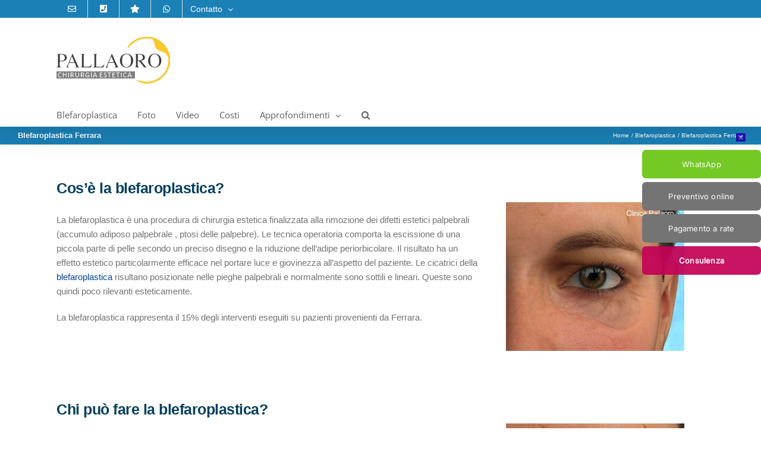

--- FILE ---
content_type: text/html; charset=UTF-8
request_url: https://www.pallaoro.it/blefaroplastica/blefaroplastica-ferrara.html
body_size: 18708
content:
<!DOCTYPE html>
<html class="avada-html-layout-wide avada-html-header-position-top avada-is-100-percent-template" lang="it-IT">
<head>
	<meta http-equiv="X-UA-Compatible" content="IE=edge" />
	<meta http-equiv="Content-Type" content="text/html; charset=utf-8"/>
	<meta name="viewport" content="width=device-width, initial-scale=1" />
	<meta name='robots' content='index, follow, max-image-preview:large, max-snippet:-1, max-video-preview:-1' />
<script id="cookieyes" type="text/javascript" src="https://cdn-cookieyes.com/client_data/3ba6634407822fee22cebd46/script.js"></script><!-- Google tag (gtag.js) consent mode dataLayer added by Site Kit -->
<script type="text/javascript" id="google_gtagjs-js-consent-mode-data-layer">
/* <![CDATA[ */
window.dataLayer = window.dataLayer || [];function gtag(){dataLayer.push(arguments);}
gtag('consent', 'default', {"ad_personalization":"denied","ad_storage":"denied","ad_user_data":"denied","analytics_storage":"denied","functionality_storage":"denied","security_storage":"denied","personalization_storage":"denied","region":["AT","BE","BG","CH","CY","CZ","DE","DK","EE","ES","FI","FR","GB","GR","HR","HU","IE","IS","IT","LI","LT","LU","LV","MT","NL","NO","PL","PT","RO","SE","SI","SK"],"wait_for_update":500});
window._googlesitekitConsentCategoryMap = {"statistics":["analytics_storage"],"marketing":["ad_storage","ad_user_data","ad_personalization"],"functional":["functionality_storage","security_storage"],"preferences":["personalization_storage"]};
window._googlesitekitConsents = {"ad_personalization":"denied","ad_storage":"denied","ad_user_data":"denied","analytics_storage":"denied","functionality_storage":"denied","security_storage":"denied","personalization_storage":"denied","region":["AT","BE","BG","CH","CY","CZ","DE","DK","EE","ES","FI","FR","GB","GR","HR","HU","IE","IS","IT","LI","LT","LU","LV","MT","NL","NO","PL","PT","RO","SE","SI","SK"],"wait_for_update":500};
/* ]]> */
</script>
<!-- End Google tag (gtag.js) consent mode dataLayer added by Site Kit -->

	<!-- This site is optimized with the Yoast SEO Premium plugin v26.6 (Yoast SEO v26.6) - https://yoast.com/wordpress/plugins/seo/ -->
	<title>Blefaroplastica Ferrara - Tecnica, info e prezzi | Clinica Pallaoro</title>
	<meta name="description" content="Informazioni utili per i pazienti interessati alla blefaroplastica provenienti da Ferrara. Indicazioni dei costi, consulenza e logistica." />
	<link rel="canonical" href="https://www.pallaoro.it/blefaroplastica/blefaroplastica-ferrara.html" />
	<meta property="og:locale" content="it_IT" />
	<meta property="og:type" content="article" />
	<meta property="og:title" content="Blefaroplastica Ferrara" />
	<meta property="og:description" content="Informazioni utili per i pazienti interessati alla blefaroplastica provenienti da Ferrara. Indicazioni dei costi, consulenza e logistica." />
	<meta property="og:url" content="https://www.pallaoro.it/blefaroplastica/blefaroplastica-ferrara.html" />
	<meta property="og:site_name" content="Clinica Pallaoro" />
	<meta property="article:publisher" content="https://it-it.facebook.com/clinica.pallaoro/" />
	<meta property="article:modified_time" content="2024-05-15T15:52:00+00:00" />
	<meta property="og:image" content="https://www.pallaoro.it/blog/wp-content/uploads/blefaroplastica-completa.jpg" />
	<script type="application/ld+json" class="yoast-schema-graph">{"@context":"https://schema.org","@graph":[{"@type":"WebPage","@id":"https://www.pallaoro.it/blefaroplastica/blefaroplastica-ferrara.html","url":"https://www.pallaoro.it/blefaroplastica/blefaroplastica-ferrara.html","name":"Blefaroplastica Ferrara - Tecnica, info e prezzi | Clinica Pallaoro","isPartOf":{"@id":"https://www.pallaoro.it/#website"},"primaryImageOfPage":{"@id":"https://www.pallaoro.it/blefaroplastica/blefaroplastica-ferrara.html#primaryimage"},"image":{"@id":"https://www.pallaoro.it/blefaroplastica/blefaroplastica-ferrara.html#primaryimage"},"thumbnailUrl":"https://www.pallaoro.it/blog/wp-content/uploads/blefaroplastica-completa.jpg","datePublished":"2019-12-28T12:53:00+00:00","dateModified":"2024-05-15T15:52:00+00:00","description":"Informazioni utili per i pazienti interessati alla blefaroplastica provenienti da Ferrara. Indicazioni dei costi, consulenza e logistica.","breadcrumb":{"@id":"https://www.pallaoro.it/blefaroplastica/blefaroplastica-ferrara.html#breadcrumb"},"inLanguage":"it-IT","potentialAction":[{"@type":"ReadAction","target":["https://www.pallaoro.it/blefaroplastica/blefaroplastica-ferrara.html"]}]},{"@type":"ImageObject","inLanguage":"it-IT","@id":"https://www.pallaoro.it/blefaroplastica/blefaroplastica-ferrara.html#primaryimage","url":"https://www.pallaoro.it/blog/wp-content/uploads/blefaroplastica-completa.jpg","contentUrl":"https://www.pallaoro.it/blog/wp-content/uploads/blefaroplastica-completa.jpg","width":300,"height":250},{"@type":"BreadcrumbList","@id":"https://www.pallaoro.it/blefaroplastica/blefaroplastica-ferrara.html#breadcrumb","itemListElement":[{"@type":"ListItem","position":1,"name":"Home","item":"https://www.pallaoro.it/"},{"@type":"ListItem","position":2,"name":"Blefaroplastica","item":"https://www.pallaoro.it/blefaroplastica.html"},{"@type":"ListItem","position":3,"name":"Blefaroplastica Ferrara"}]},{"@type":"WebSite","@id":"https://www.pallaoro.it/#website","url":"https://www.pallaoro.it/","name":"Clinica Pallaoro","description":"Chirurgia Estetica","publisher":{"@id":"https://www.pallaoro.it/#organization"},"potentialAction":[{"@type":"SearchAction","target":{"@type":"EntryPoint","urlTemplate":"https://www.pallaoro.it/?s={search_term_string}"},"query-input":{"@type":"PropertyValueSpecification","valueRequired":true,"valueName":"search_term_string"}}],"inLanguage":"it-IT"},{"@type":"Organization","@id":"https://www.pallaoro.it/#organization","name":"Clinica Pallaoro","url":"https://www.pallaoro.it/","logo":{"@type":"ImageObject","inLanguage":"it-IT","@id":"https://www.pallaoro.it/#/schema/logo/image/","url":"https://www.pallaoro.it/blog/wp-content/uploads/logo-2021-A.png","contentUrl":"https://www.pallaoro.it/blog/wp-content/uploads/logo-2021-A.png","width":267,"height":80,"caption":"Clinica Pallaoro"},"image":{"@id":"https://www.pallaoro.it/#/schema/logo/image/"},"sameAs":["https://it-it.facebook.com/clinica.pallaoro/","https://www.instagram.com/clinica_pallaoro"],"numberOfEmployees":{"@type":"QuantitativeValue","minValue":"11","maxValue":"50"}}]}</script>
	<!-- / Yoast SEO Premium plugin. -->


<link rel='dns-prefetch' href='//www.googletagmanager.com' />
<link rel="alternate" type="application/rss+xml" title="Clinica Pallaoro &raquo; Feed" href="https://www.pallaoro.it/feed" />
<link rel="alternate" type="application/rss+xml" title="Clinica Pallaoro &raquo; Feed dei commenti" href="https://www.pallaoro.it/comments/feed" />
								<link rel="icon" href="https://www.pallaoro.it/blog/wp-content/uploads/clinica-pallaoro-ico.jpg" type="image/jpeg" />
		
					<!-- Apple Touch Icon -->
						<link rel="apple-touch-icon" sizes="180x180" href="https://www.pallaoro.it/blog/wp-content/uploads/clinica-pallaoro-ico.jpg" type="image/jpeg">
		
					<!-- Android Icon -->
						<link rel="icon" sizes="192x192" href="https://www.pallaoro.it/blog/wp-content/uploads/clinica-pallaoro-ico.jpg" type="image/jpeg">
		
					<!-- MS Edge Icon -->
						<meta name="msapplication-TileImage" content="https://www.pallaoro.it/blog/wp-content/uploads/clinica-pallaoro-ico.jpg" type="image/jpeg">
				<link rel="alternate" title="oEmbed (JSON)" type="application/json+oembed" href="https://www.pallaoro.it/wp-json/oembed/1.0/embed?url=https%3A%2F%2Fwww.pallaoro.it%2Fblefaroplastica%2Fblefaroplastica-ferrara.html" />
<link rel="alternate" title="oEmbed (XML)" type="text/xml+oembed" href="https://www.pallaoro.it/wp-json/oembed/1.0/embed?url=https%3A%2F%2Fwww.pallaoro.it%2Fblefaroplastica%2Fblefaroplastica-ferrara.html&#038;format=xml" />
<style id='wp-img-auto-sizes-contain-inline-css' type='text/css'>
img:is([sizes=auto i],[sizes^="auto," i]){contain-intrinsic-size:3000px 1500px}
/*# sourceURL=wp-img-auto-sizes-contain-inline-css */
</style>
<link rel='stylesheet' id='arpw-style-css' href='https://www.pallaoro.it/blog/wp-content/plugins/advanced-random-posts-widget/assets/css/arpw-frontend.css?ver=6.9' type='text/css' media='all' />
<link rel='stylesheet' id='fusion-dynamic-css-css' href='https://www.pallaoro.it/blog/wp-content/uploads/fusion-styles/c457029d2ae14c8e0420be0683b8ac7b.min.css?ver=3.14.2' type='text/css' media='all' />
<script type="text/javascript" id="cookie-law-info-wca-js-before">
/* <![CDATA[ */
const _ckyGsk = true;
//# sourceURL=cookie-law-info-wca-js-before
/* ]]> */
</script>
<script type="text/javascript" src="https://www.pallaoro.it/blog/wp-content/plugins/cookie-law-info/lite/frontend/js/wca.min.js?ver=3.3.8" id="cookie-law-info-wca-js"></script>
<script type="text/javascript" src="https://www.pallaoro.it/blog/wp-includes/js/jquery/jquery.min.js?ver=3.7.1" id="jquery-core-js"></script>

<!-- Snippet del tag Google (gtag.js) aggiunto da Site Kit -->
<!-- Snippet Google Analytics aggiunto da Site Kit -->
<!-- Snippet di Google Ads aggiunto da Site Kit -->
<script type="text/javascript" src="https://www.googletagmanager.com/gtag/js?id=G-SHE3S2BXK3" id="google_gtagjs-js" async></script>
<script type="text/javascript" id="google_gtagjs-js-after">
/* <![CDATA[ */
window.dataLayer = window.dataLayer || [];function gtag(){dataLayer.push(arguments);}
gtag("set","linker",{"domains":["www.pallaoro.it"]});
gtag("js", new Date());
gtag("set", "developer_id.dZTNiMT", true);
gtag("config", "G-SHE3S2BXK3");
gtag("config", "AW-3324616950");
//# sourceURL=google_gtagjs-js-after
/* ]]> */
</script>
<link rel="https://api.w.org/" href="https://www.pallaoro.it/wp-json/" /><link rel="alternate" title="JSON" type="application/json" href="https://www.pallaoro.it/wp-json/wp/v2/pages/7312" /><link rel="EditURI" type="application/rsd+xml" title="RSD" href="https://www.pallaoro.it/blog/xmlrpc.php?rsd" />
<meta name="generator" content="WordPress 6.9" />
<link rel='shortlink' href='https://www.pallaoro.it/?p=7312' />
<meta name="generator" content="Site Kit by Google 1.168.0" /><meta name="ti-site-data" content="[base64]" /><style type="text/css" id="css-fb-visibility">@media screen and (max-width: 640px){.fusion-no-small-visibility{display:none !important;}body .sm-text-align-center{text-align:center !important;}body .sm-text-align-left{text-align:left !important;}body .sm-text-align-right{text-align:right !important;}body .sm-text-align-justify{text-align:justify !important;}body .sm-flex-align-center{justify-content:center !important;}body .sm-flex-align-flex-start{justify-content:flex-start !important;}body .sm-flex-align-flex-end{justify-content:flex-end !important;}body .sm-mx-auto{margin-left:auto !important;margin-right:auto !important;}body .sm-ml-auto{margin-left:auto !important;}body .sm-mr-auto{margin-right:auto !important;}body .fusion-absolute-position-small{position:absolute;width:100%;}.awb-sticky.awb-sticky-small{ position: sticky; top: var(--awb-sticky-offset,0); }}@media screen and (min-width: 641px) and (max-width: 1024px){.fusion-no-medium-visibility{display:none !important;}body .md-text-align-center{text-align:center !important;}body .md-text-align-left{text-align:left !important;}body .md-text-align-right{text-align:right !important;}body .md-text-align-justify{text-align:justify !important;}body .md-flex-align-center{justify-content:center !important;}body .md-flex-align-flex-start{justify-content:flex-start !important;}body .md-flex-align-flex-end{justify-content:flex-end !important;}body .md-mx-auto{margin-left:auto !important;margin-right:auto !important;}body .md-ml-auto{margin-left:auto !important;}body .md-mr-auto{margin-right:auto !important;}body .fusion-absolute-position-medium{position:absolute;width:100%;}.awb-sticky.awb-sticky-medium{ position: sticky; top: var(--awb-sticky-offset,0); }}@media screen and (min-width: 1025px){.fusion-no-large-visibility{display:none !important;}body .lg-text-align-center{text-align:center !important;}body .lg-text-align-left{text-align:left !important;}body .lg-text-align-right{text-align:right !important;}body .lg-text-align-justify{text-align:justify !important;}body .lg-flex-align-center{justify-content:center !important;}body .lg-flex-align-flex-start{justify-content:flex-start !important;}body .lg-flex-align-flex-end{justify-content:flex-end !important;}body .lg-mx-auto{margin-left:auto !important;margin-right:auto !important;}body .lg-ml-auto{margin-left:auto !important;}body .lg-mr-auto{margin-right:auto !important;}body .fusion-absolute-position-large{position:absolute;width:100%;}.awb-sticky.awb-sticky-large{ position: sticky; top: var(--awb-sticky-offset,0); }}</style><style type="text/css" id="custom-background-css">
body.custom-background { background-color: #fcfcfc; }
</style>
	
<!-- Snippet Google Tag Manager aggiunto da Site Kit -->
<script type="text/javascript">
/* <![CDATA[ */

			( function( w, d, s, l, i ) {
				w[l] = w[l] || [];
				w[l].push( {'gtm.start': new Date().getTime(), event: 'gtm.js'} );
				var f = d.getElementsByTagName( s )[0],
					j = d.createElement( s ), dl = l != 'dataLayer' ? '&l=' + l : '';
				j.async = true;
				j.src = 'https://www.googletagmanager.com/gtm.js?id=' + i + dl;
				f.parentNode.insertBefore( j, f );
			} )( window, document, 'script', 'dataLayer', 'GTM-KPVS477' );
			
/* ]]> */
</script>

<!-- Termina lo snippet Google Tag Manager aggiunto da Site Kit -->
		<script type="text/javascript">
			var doc = document.documentElement;
			doc.setAttribute( 'data-useragent', navigator.userAgent );
		</script>
		<!-- Global site tag (gtag.js) - Google Analytics -->
<script async src="https://www.googletagmanager.com/gtag/js?id=UA-266698-13"></script>
<script>
  window.dataLayer = window.dataLayer || [];
  function gtag(){dataLayer.push(arguments);}
  gtag('js', new Date());

  gtag('config', 'UA-266698-13');
  gtag('config', 'AW-1072363449');
  
</script>
<script>
document.addEventListener( 'wpcf7mailsent', function( event ) {
    	gtag('event', 'Submit Form', {'event_category': 'Contact'});
}, false );
</script>

<meta name="facebook-domain-verification" content="ajhh7pg0hlb1j3qcsy0nbujlz66iot" />


<style> body { user-select: none; } </style>
	<style id='global-styles-inline-css' type='text/css'>
:root{--wp--preset--aspect-ratio--square: 1;--wp--preset--aspect-ratio--4-3: 4/3;--wp--preset--aspect-ratio--3-4: 3/4;--wp--preset--aspect-ratio--3-2: 3/2;--wp--preset--aspect-ratio--2-3: 2/3;--wp--preset--aspect-ratio--16-9: 16/9;--wp--preset--aspect-ratio--9-16: 9/16;--wp--preset--color--black: #000000;--wp--preset--color--cyan-bluish-gray: #abb8c3;--wp--preset--color--white: #ffffff;--wp--preset--color--pale-pink: #f78da7;--wp--preset--color--vivid-red: #cf2e2e;--wp--preset--color--luminous-vivid-orange: #ff6900;--wp--preset--color--luminous-vivid-amber: #fcb900;--wp--preset--color--light-green-cyan: #7bdcb5;--wp--preset--color--vivid-green-cyan: #00d084;--wp--preset--color--pale-cyan-blue: #8ed1fc;--wp--preset--color--vivid-cyan-blue: #0693e3;--wp--preset--color--vivid-purple: #9b51e0;--wp--preset--color--awb-color-1: #ffffff;--wp--preset--color--awb-color-2: #f6f6f6;--wp--preset--color--awb-color-3: #ebeaea;--wp--preset--color--awb-color-4: #e0dede;--wp--preset--color--awb-color-5: #747474;--wp--preset--color--awb-color-6: #1a80b6;--wp--preset--color--awb-color-7: #333333;--wp--preset--color--awb-color-8: #003e5e;--wp--preset--color--awb-color-custom-10: #105378;--wp--preset--color--awb-color-custom-11: #bfbfbf;--wp--preset--color--awb-color-custom-12: rgba(235,234,234,0.8);--wp--preset--color--awb-color-custom-13: #f9f9f9;--wp--preset--color--awb-color-custom-14: #000000;--wp--preset--color--awb-color-custom-15: #363839;--wp--preset--color--awb-color-custom-16: #8c8989;--wp--preset--color--awb-color-custom-17: #e8e8e8;--wp--preset--color--awb-color-custom-18: #90c9e8;--wp--preset--color--awb-color-custom-1: rgba(196,3,87,0.93);--wp--preset--color--awb-color-custom-2: #24dd00;--wp--preset--gradient--vivid-cyan-blue-to-vivid-purple: linear-gradient(135deg,rgb(6,147,227) 0%,rgb(155,81,224) 100%);--wp--preset--gradient--light-green-cyan-to-vivid-green-cyan: linear-gradient(135deg,rgb(122,220,180) 0%,rgb(0,208,130) 100%);--wp--preset--gradient--luminous-vivid-amber-to-luminous-vivid-orange: linear-gradient(135deg,rgb(252,185,0) 0%,rgb(255,105,0) 100%);--wp--preset--gradient--luminous-vivid-orange-to-vivid-red: linear-gradient(135deg,rgb(255,105,0) 0%,rgb(207,46,46) 100%);--wp--preset--gradient--very-light-gray-to-cyan-bluish-gray: linear-gradient(135deg,rgb(238,238,238) 0%,rgb(169,184,195) 100%);--wp--preset--gradient--cool-to-warm-spectrum: linear-gradient(135deg,rgb(74,234,220) 0%,rgb(151,120,209) 20%,rgb(207,42,186) 40%,rgb(238,44,130) 60%,rgb(251,105,98) 80%,rgb(254,248,76) 100%);--wp--preset--gradient--blush-light-purple: linear-gradient(135deg,rgb(255,206,236) 0%,rgb(152,150,240) 100%);--wp--preset--gradient--blush-bordeaux: linear-gradient(135deg,rgb(254,205,165) 0%,rgb(254,45,45) 50%,rgb(107,0,62) 100%);--wp--preset--gradient--luminous-dusk: linear-gradient(135deg,rgb(255,203,112) 0%,rgb(199,81,192) 50%,rgb(65,88,208) 100%);--wp--preset--gradient--pale-ocean: linear-gradient(135deg,rgb(255,245,203) 0%,rgb(182,227,212) 50%,rgb(51,167,181) 100%);--wp--preset--gradient--electric-grass: linear-gradient(135deg,rgb(202,248,128) 0%,rgb(113,206,126) 100%);--wp--preset--gradient--midnight: linear-gradient(135deg,rgb(2,3,129) 0%,rgb(40,116,252) 100%);--wp--preset--font-size--small: 11.25px;--wp--preset--font-size--medium: 20px;--wp--preset--font-size--large: 22.5px;--wp--preset--font-size--x-large: 42px;--wp--preset--font-size--normal: 15px;--wp--preset--font-size--xlarge: 30px;--wp--preset--font-size--huge: 45px;--wp--preset--spacing--20: 0.44rem;--wp--preset--spacing--30: 0.67rem;--wp--preset--spacing--40: 1rem;--wp--preset--spacing--50: 1.5rem;--wp--preset--spacing--60: 2.25rem;--wp--preset--spacing--70: 3.38rem;--wp--preset--spacing--80: 5.06rem;--wp--preset--shadow--natural: 6px 6px 9px rgba(0, 0, 0, 0.2);--wp--preset--shadow--deep: 12px 12px 50px rgba(0, 0, 0, 0.4);--wp--preset--shadow--sharp: 6px 6px 0px rgba(0, 0, 0, 0.2);--wp--preset--shadow--outlined: 6px 6px 0px -3px rgb(255, 255, 255), 6px 6px rgb(0, 0, 0);--wp--preset--shadow--crisp: 6px 6px 0px rgb(0, 0, 0);}:where(.is-layout-flex){gap: 0.5em;}:where(.is-layout-grid){gap: 0.5em;}body .is-layout-flex{display: flex;}.is-layout-flex{flex-wrap: wrap;align-items: center;}.is-layout-flex > :is(*, div){margin: 0;}body .is-layout-grid{display: grid;}.is-layout-grid > :is(*, div){margin: 0;}:where(.wp-block-columns.is-layout-flex){gap: 2em;}:where(.wp-block-columns.is-layout-grid){gap: 2em;}:where(.wp-block-post-template.is-layout-flex){gap: 1.25em;}:where(.wp-block-post-template.is-layout-grid){gap: 1.25em;}.has-black-color{color: var(--wp--preset--color--black) !important;}.has-cyan-bluish-gray-color{color: var(--wp--preset--color--cyan-bluish-gray) !important;}.has-white-color{color: var(--wp--preset--color--white) !important;}.has-pale-pink-color{color: var(--wp--preset--color--pale-pink) !important;}.has-vivid-red-color{color: var(--wp--preset--color--vivid-red) !important;}.has-luminous-vivid-orange-color{color: var(--wp--preset--color--luminous-vivid-orange) !important;}.has-luminous-vivid-amber-color{color: var(--wp--preset--color--luminous-vivid-amber) !important;}.has-light-green-cyan-color{color: var(--wp--preset--color--light-green-cyan) !important;}.has-vivid-green-cyan-color{color: var(--wp--preset--color--vivid-green-cyan) !important;}.has-pale-cyan-blue-color{color: var(--wp--preset--color--pale-cyan-blue) !important;}.has-vivid-cyan-blue-color{color: var(--wp--preset--color--vivid-cyan-blue) !important;}.has-vivid-purple-color{color: var(--wp--preset--color--vivid-purple) !important;}.has-black-background-color{background-color: var(--wp--preset--color--black) !important;}.has-cyan-bluish-gray-background-color{background-color: var(--wp--preset--color--cyan-bluish-gray) !important;}.has-white-background-color{background-color: var(--wp--preset--color--white) !important;}.has-pale-pink-background-color{background-color: var(--wp--preset--color--pale-pink) !important;}.has-vivid-red-background-color{background-color: var(--wp--preset--color--vivid-red) !important;}.has-luminous-vivid-orange-background-color{background-color: var(--wp--preset--color--luminous-vivid-orange) !important;}.has-luminous-vivid-amber-background-color{background-color: var(--wp--preset--color--luminous-vivid-amber) !important;}.has-light-green-cyan-background-color{background-color: var(--wp--preset--color--light-green-cyan) !important;}.has-vivid-green-cyan-background-color{background-color: var(--wp--preset--color--vivid-green-cyan) !important;}.has-pale-cyan-blue-background-color{background-color: var(--wp--preset--color--pale-cyan-blue) !important;}.has-vivid-cyan-blue-background-color{background-color: var(--wp--preset--color--vivid-cyan-blue) !important;}.has-vivid-purple-background-color{background-color: var(--wp--preset--color--vivid-purple) !important;}.has-black-border-color{border-color: var(--wp--preset--color--black) !important;}.has-cyan-bluish-gray-border-color{border-color: var(--wp--preset--color--cyan-bluish-gray) !important;}.has-white-border-color{border-color: var(--wp--preset--color--white) !important;}.has-pale-pink-border-color{border-color: var(--wp--preset--color--pale-pink) !important;}.has-vivid-red-border-color{border-color: var(--wp--preset--color--vivid-red) !important;}.has-luminous-vivid-orange-border-color{border-color: var(--wp--preset--color--luminous-vivid-orange) !important;}.has-luminous-vivid-amber-border-color{border-color: var(--wp--preset--color--luminous-vivid-amber) !important;}.has-light-green-cyan-border-color{border-color: var(--wp--preset--color--light-green-cyan) !important;}.has-vivid-green-cyan-border-color{border-color: var(--wp--preset--color--vivid-green-cyan) !important;}.has-pale-cyan-blue-border-color{border-color: var(--wp--preset--color--pale-cyan-blue) !important;}.has-vivid-cyan-blue-border-color{border-color: var(--wp--preset--color--vivid-cyan-blue) !important;}.has-vivid-purple-border-color{border-color: var(--wp--preset--color--vivid-purple) !important;}.has-vivid-cyan-blue-to-vivid-purple-gradient-background{background: var(--wp--preset--gradient--vivid-cyan-blue-to-vivid-purple) !important;}.has-light-green-cyan-to-vivid-green-cyan-gradient-background{background: var(--wp--preset--gradient--light-green-cyan-to-vivid-green-cyan) !important;}.has-luminous-vivid-amber-to-luminous-vivid-orange-gradient-background{background: var(--wp--preset--gradient--luminous-vivid-amber-to-luminous-vivid-orange) !important;}.has-luminous-vivid-orange-to-vivid-red-gradient-background{background: var(--wp--preset--gradient--luminous-vivid-orange-to-vivid-red) !important;}.has-very-light-gray-to-cyan-bluish-gray-gradient-background{background: var(--wp--preset--gradient--very-light-gray-to-cyan-bluish-gray) !important;}.has-cool-to-warm-spectrum-gradient-background{background: var(--wp--preset--gradient--cool-to-warm-spectrum) !important;}.has-blush-light-purple-gradient-background{background: var(--wp--preset--gradient--blush-light-purple) !important;}.has-blush-bordeaux-gradient-background{background: var(--wp--preset--gradient--blush-bordeaux) !important;}.has-luminous-dusk-gradient-background{background: var(--wp--preset--gradient--luminous-dusk) !important;}.has-pale-ocean-gradient-background{background: var(--wp--preset--gradient--pale-ocean) !important;}.has-electric-grass-gradient-background{background: var(--wp--preset--gradient--electric-grass) !important;}.has-midnight-gradient-background{background: var(--wp--preset--gradient--midnight) !important;}.has-small-font-size{font-size: var(--wp--preset--font-size--small) !important;}.has-medium-font-size{font-size: var(--wp--preset--font-size--medium) !important;}.has-large-font-size{font-size: var(--wp--preset--font-size--large) !important;}.has-x-large-font-size{font-size: var(--wp--preset--font-size--x-large) !important;}
/*# sourceURL=global-styles-inline-css */
</style>
<style id='wp-block-library-inline-css' type='text/css'>
:root{--wp-block-synced-color:#7a00df;--wp-block-synced-color--rgb:122,0,223;--wp-bound-block-color:var(--wp-block-synced-color);--wp-editor-canvas-background:#ddd;--wp-admin-theme-color:#007cba;--wp-admin-theme-color--rgb:0,124,186;--wp-admin-theme-color-darker-10:#006ba1;--wp-admin-theme-color-darker-10--rgb:0,107,160.5;--wp-admin-theme-color-darker-20:#005a87;--wp-admin-theme-color-darker-20--rgb:0,90,135;--wp-admin-border-width-focus:2px}@media (min-resolution:192dpi){:root{--wp-admin-border-width-focus:1.5px}}.wp-element-button{cursor:pointer}:root .has-very-light-gray-background-color{background-color:#eee}:root .has-very-dark-gray-background-color{background-color:#313131}:root .has-very-light-gray-color{color:#eee}:root .has-very-dark-gray-color{color:#313131}:root .has-vivid-green-cyan-to-vivid-cyan-blue-gradient-background{background:linear-gradient(135deg,#00d084,#0693e3)}:root .has-purple-crush-gradient-background{background:linear-gradient(135deg,#34e2e4,#4721fb 50%,#ab1dfe)}:root .has-hazy-dawn-gradient-background{background:linear-gradient(135deg,#faaca8,#dad0ec)}:root .has-subdued-olive-gradient-background{background:linear-gradient(135deg,#fafae1,#67a671)}:root .has-atomic-cream-gradient-background{background:linear-gradient(135deg,#fdd79a,#004a59)}:root .has-nightshade-gradient-background{background:linear-gradient(135deg,#330968,#31cdcf)}:root .has-midnight-gradient-background{background:linear-gradient(135deg,#020381,#2874fc)}:root{--wp--preset--font-size--normal:16px;--wp--preset--font-size--huge:42px}.has-regular-font-size{font-size:1em}.has-larger-font-size{font-size:2.625em}.has-normal-font-size{font-size:var(--wp--preset--font-size--normal)}.has-huge-font-size{font-size:var(--wp--preset--font-size--huge)}.has-text-align-center{text-align:center}.has-text-align-left{text-align:left}.has-text-align-right{text-align:right}.has-fit-text{white-space:nowrap!important}#end-resizable-editor-section{display:none}.aligncenter{clear:both}.items-justified-left{justify-content:flex-start}.items-justified-center{justify-content:center}.items-justified-right{justify-content:flex-end}.items-justified-space-between{justify-content:space-between}.screen-reader-text{border:0;clip-path:inset(50%);height:1px;margin:-1px;overflow:hidden;padding:0;position:absolute;width:1px;word-wrap:normal!important}.screen-reader-text:focus{background-color:#ddd;clip-path:none;color:#444;display:block;font-size:1em;height:auto;left:5px;line-height:normal;padding:15px 23px 14px;text-decoration:none;top:5px;width:auto;z-index:100000}html :where(.has-border-color){border-style:solid}html :where([style*=border-top-color]){border-top-style:solid}html :where([style*=border-right-color]){border-right-style:solid}html :where([style*=border-bottom-color]){border-bottom-style:solid}html :where([style*=border-left-color]){border-left-style:solid}html :where([style*=border-width]){border-style:solid}html :where([style*=border-top-width]){border-top-style:solid}html :where([style*=border-right-width]){border-right-style:solid}html :where([style*=border-bottom-width]){border-bottom-style:solid}html :where([style*=border-left-width]){border-left-style:solid}html :where(img[class*=wp-image-]){height:auto;max-width:100%}:where(figure){margin:0 0 1em}html :where(.is-position-sticky){--wp-admin--admin-bar--position-offset:var(--wp-admin--admin-bar--height,0px)}@media screen and (max-width:600px){html :where(.is-position-sticky){--wp-admin--admin-bar--position-offset:0px}}
/*wp_block_styles_on_demand_placeholder:694574dc41d88*/
/*# sourceURL=wp-block-library-inline-css */
</style>
<style id='wp-block-library-theme-inline-css' type='text/css'>
.wp-block-audio :where(figcaption){color:#555;font-size:13px;text-align:center}.is-dark-theme .wp-block-audio :where(figcaption){color:#ffffffa6}.wp-block-audio{margin:0 0 1em}.wp-block-code{border:1px solid #ccc;border-radius:4px;font-family:Menlo,Consolas,monaco,monospace;padding:.8em 1em}.wp-block-embed :where(figcaption){color:#555;font-size:13px;text-align:center}.is-dark-theme .wp-block-embed :where(figcaption){color:#ffffffa6}.wp-block-embed{margin:0 0 1em}.blocks-gallery-caption{color:#555;font-size:13px;text-align:center}.is-dark-theme .blocks-gallery-caption{color:#ffffffa6}:root :where(.wp-block-image figcaption){color:#555;font-size:13px;text-align:center}.is-dark-theme :root :where(.wp-block-image figcaption){color:#ffffffa6}.wp-block-image{margin:0 0 1em}.wp-block-pullquote{border-bottom:4px solid;border-top:4px solid;color:currentColor;margin-bottom:1.75em}.wp-block-pullquote :where(cite),.wp-block-pullquote :where(footer),.wp-block-pullquote__citation{color:currentColor;font-size:.8125em;font-style:normal;text-transform:uppercase}.wp-block-quote{border-left:.25em solid;margin:0 0 1.75em;padding-left:1em}.wp-block-quote cite,.wp-block-quote footer{color:currentColor;font-size:.8125em;font-style:normal;position:relative}.wp-block-quote:where(.has-text-align-right){border-left:none;border-right:.25em solid;padding-left:0;padding-right:1em}.wp-block-quote:where(.has-text-align-center){border:none;padding-left:0}.wp-block-quote.is-large,.wp-block-quote.is-style-large,.wp-block-quote:where(.is-style-plain){border:none}.wp-block-search .wp-block-search__label{font-weight:700}.wp-block-search__button{border:1px solid #ccc;padding:.375em .625em}:where(.wp-block-group.has-background){padding:1.25em 2.375em}.wp-block-separator.has-css-opacity{opacity:.4}.wp-block-separator{border:none;border-bottom:2px solid;margin-left:auto;margin-right:auto}.wp-block-separator.has-alpha-channel-opacity{opacity:1}.wp-block-separator:not(.is-style-wide):not(.is-style-dots){width:100px}.wp-block-separator.has-background:not(.is-style-dots){border-bottom:none;height:1px}.wp-block-separator.has-background:not(.is-style-wide):not(.is-style-dots){height:2px}.wp-block-table{margin:0 0 1em}.wp-block-table td,.wp-block-table th{word-break:normal}.wp-block-table :where(figcaption){color:#555;font-size:13px;text-align:center}.is-dark-theme .wp-block-table :where(figcaption){color:#ffffffa6}.wp-block-video :where(figcaption){color:#555;font-size:13px;text-align:center}.is-dark-theme .wp-block-video :where(figcaption){color:#ffffffa6}.wp-block-video{margin:0 0 1em}:root :where(.wp-block-template-part.has-background){margin-bottom:0;margin-top:0;padding:1.25em 2.375em}
/*# sourceURL=/wp-includes/css/dist/block-library/theme.min.css */
</style>
<style id='classic-theme-styles-inline-css' type='text/css'>
/*! This file is auto-generated */
.wp-block-button__link{color:#fff;background-color:#32373c;border-radius:9999px;box-shadow:none;text-decoration:none;padding:calc(.667em + 2px) calc(1.333em + 2px);font-size:1.125em}.wp-block-file__button{background:#32373c;color:#fff;text-decoration:none}
/*# sourceURL=/wp-includes/css/classic-themes.min.css */
</style>
</head>

<body class="wp-singular page-template page-template-100-width page-template-100-width-php page page-id-7312 page-child parent-pageid-2375 custom-background wp-theme-Avada fusion-image-hovers fusion-pagination-sizing fusion-button_type-flat fusion-button_span-no fusion-button_gradient-linear avada-image-rollover-circle-yes avada-image-rollover-yes avada-image-rollover-direction-left fusion-has-button-gradient fusion-body ltr fusion-sticky-header no-mobile-sticky-header no-mobile-slidingbar no-desktop-totop no-mobile-totop fusion-disable-outline fusion-sub-menu-fade mobile-logo-pos-left layout-wide-mode avada-has-boxed-modal-shadow-none layout-scroll-offset-full avada-has-zero-margin-offset-top fusion-top-header menu-text-align-left mobile-menu-design-modern fusion-show-pagination-text fusion-header-layout-v4 avada-responsive avada-footer-fx-none avada-menu-highlight-style-bar fusion-search-form-clean fusion-main-menu-search-dropdown fusion-avatar-square avada-dropdown-styles avada-blog-layout-grid avada-blog-archive-layout-grid avada-header-shadow-yes avada-menu-icon-position-left avada-has-mainmenu-dropdown-divider avada-has-pagetitle-100-width avada-has-mobile-menu-search avada-has-main-nav-search-icon avada-has-100-footer avada-has-breadcrumb-mobile-hidden avada-has-titlebar-bar_and_content avada-has-pagination-padding avada-flyout-menu-direction-fade avada-ec-views-v1" data-awb-post-id="7312">
			<!-- Snippet Google Tag Manager (noscript) aggiunto da Site Kit -->
		<noscript>
			<iframe src="https://www.googletagmanager.com/ns.html?id=GTM-KPVS477" height="0" width="0" style="display:none;visibility:hidden"></iframe>
		</noscript>
		<!-- Termina lo snippet Google Tag Manager (noscript) aggiunto da Site Kit -->
			<a class="skip-link screen-reader-text" href="#content">Salta al contenuto</a>

	<div id="boxed-wrapper">
		
		<div id="wrapper" class="fusion-wrapper">
			<div id="home" style="position:relative;top:-1px;"></div>
							
										
							<div id="sliders-container" class="fusion-slider-visibility">
					</div>
				
					
			<header class="fusion-header-wrapper fusion-header-shadow">
				<div class="fusion-header-v4 fusion-logo-alignment fusion-logo-left fusion-sticky-menu- fusion-sticky-logo- fusion-mobile-logo- fusion-sticky-menu-only fusion-header-menu-align-left fusion-mobile-menu-design-modern">
					
<div class="fusion-secondary-header">
	<div class="fusion-row">
					<div class="fusion-alignleft">
				<nav class="fusion-secondary-menu" role="navigation" aria-label="Menu Secondario"><ul id="menu-main" class="menu"><li  id="menu-item-14858"  class="menu-item menu-item-type-custom menu-item-object-custom menu-item-14858"  data-item-id="14858"><a  title="info@pallaoro.it" href="mailto:info@pallaoro.it" class="fusion-icon-only-link fusion-flex-link fusion-bar-highlight"><span class="fusion-megamenu-icon"><i class="glyphicon fa-envelope far" aria-hidden="true"></i></span><span class="menu-text"><span class="menu-title">info@pallaoro.it</span></span></a></li><li  id="menu-item-14333"  class="menu-item menu-item-type-custom menu-item-object-custom menu-item-14333"  data-item-id="14333"><a  title="049662167" href="tel:049662167" class="fusion-icon-only-link fusion-flex-link fusion-bar-highlight"><span class="fusion-megamenu-icon"><i class="glyphicon  fa fa-phone-square" aria-hidden="true"></i></span><span class="menu-text"><span class="menu-title">049662167</span></span></a></li><li  id="menu-item-30197"  class="menu-item menu-item-type-post_type menu-item-object-page menu-item-30197"  data-item-id="30197"><a  title="Recensioni Clinca Pallaoro Chirurgia Estetica" href="https://www.pallaoro.it/recensioni" class="fusion-icon-only-link fusion-flex-link fusion-bar-highlight"><span class="fusion-megamenu-icon"><i class="glyphicon fa-star fas" aria-hidden="true"></i></span><span class="menu-text"><span class="menu-title">Recensioni</span></span></a></li><li  id="menu-item-25772"  class="menu-item menu-item-type-custom menu-item-object-custom menu-item-25772"  data-item-id="25772"><a  title="Contattaci con WhatsApp" href="https://www.pallaoro.it/wa" class="fusion-icon-only-link fusion-flex-link fusion-bar-highlight"><span class="fusion-megamenu-icon"><i class="glyphicon fa-whatsapp fab" aria-hidden="true"></i></span><span class="menu-text"><span class="menu-title">WhatsApp</span></span></a></li><li  id="menu-item-30931"  class="menu-item menu-item-type-custom menu-item-object-custom menu-item-has-children menu-item-30931 fusion-dropdown-menu"  data-item-id="30931"><a  href="#" class="fusion-bar-highlight"><span class="menu-text">Contatto</span> <span class="fusion-caret"><i class="fusion-dropdown-indicator" aria-hidden="true"></i></span></a><ul class="sub-menu"><li  id="menu-item-14001"  class="menu-item menu-item-type-post_type menu-item-object-page menu-item-14001 fusion-dropdown-submenu" ><a  title="Consulenza online chirurgia estetica" href="https://www.pallaoro.it/chirurgia_estetica/consulenza.htm" class="fusion-bar-highlight"><span>Consulto</span></a></li><li  id="menu-item-14000"  class="menu-item menu-item-type-post_type menu-item-object-page menu-item-14000 fusion-dropdown-submenu" ><a  title="prenota visita" href="https://www.pallaoro.it/chirurgia_estetica/visita.htm" class="fusion-bar-highlight"><span>Visita</span></a></li></ul></li></ul></nav><nav class="fusion-mobile-nav-holder fusion-mobile-menu-text-align-left" aria-label="Menu Mobile Secondario"></nav>			</div>
					</div>
</div>
<div class="fusion-header-sticky-height"></div>
<div class="fusion-sticky-header-wrapper"> <!-- start fusion sticky header wrapper -->
	<div class="fusion-header">
		<div class="fusion-row">
							<div class="fusion-logo" data-margin-top="0px" data-margin-bottom="0px" data-margin-left="0px" data-margin-right="0px">
			<a class="fusion-logo-link"  href="https://www.pallaoro.it/" >

						<!-- standard logo -->
			<img src="https://www.pallaoro.it/blog/wp-content/uploads/logo-2021-A.png" srcset="https://www.pallaoro.it/blog/wp-content/uploads/logo-2021-A.png 1x" width="267" height="80" alt="Clinica Pallaoro Logo" data-retina_logo_url="" class="fusion-standard-logo" />

			
					</a>
		
<div class="fusion-header-content-3-wrapper">
	</div>
</div>
								<div class="fusion-mobile-menu-icons">
							<a href="#" class="fusion-icon awb-icon-bars" aria-label="Attiva/Disattiva menu mobile" aria-expanded="false"></a>
		
					<a href="#" class="fusion-icon awb-icon-search" aria-label="Toggle ricerca mobile"></a>
		
		
			</div>
			
					</div>
	</div>
	<div class="fusion-secondary-main-menu">
		<div class="fusion-row">
			<nav class="fusion-main-menu" aria-label="Menu Principale"><ul id="menu-blefaroplastica" class="fusion-menu"><li  id="menu-item-13757"  class="menu-item menu-item-type-post_type menu-item-object-page current-page-ancestor menu-item-13757"  data-item-id="13757"><a  href="https://www.pallaoro.it/blefaroplastica.html" class="fusion-bar-highlight"><span class="menu-text">Blefaroplastica</span></a></li><li  id="menu-item-13764"  class="menu-item menu-item-type-post_type menu-item-object-page menu-item-13764"  data-item-id="13764"><a  title="Blefaroplastica foto prima dopo" href="https://www.pallaoro.it/blefaroplastica-foto.html" class="fusion-bar-highlight"><span class="menu-text">Foto</span></a></li><li  id="menu-item-34377"  class="menu-item menu-item-type-custom menu-item-object-custom menu-item-34377"  data-item-id="34377"><a  href="https://www.pallaoro.it/blefaroplastica-video.html" class="fusion-bar-highlight"><span class="menu-text">Video</span></a></li><li  id="menu-item-13762"  class="menu-item menu-item-type-post_type menu-item-object-page menu-item-13762"  data-item-id="13762"><a  title="Prezzo della blefaroplastica " href="https://www.pallaoro.it/blefaroplastica/blefaroplastica-costi.html" class="fusion-bar-highlight"><span class="menu-text">Costi</span></a></li><li  id="menu-item-2350"  class="menu-item menu-item-type-custom menu-item-object-custom menu-item-has-children menu-item-2350 fusion-dropdown-menu"  data-item-id="2350"><a  href="#" class="fusion-bar-highlight"><span class="menu-text">Approfondimenti</span> <span class="fusion-caret"><i class="fusion-dropdown-indicator" aria-hidden="true"></i></span></a><ul class="sub-menu"><li  id="menu-item-13758"  class="menu-item menu-item-type-post_type menu-item-object-page menu-item-13758 fusion-dropdown-submenu" ><a  title="Blefaroplastica anestesia" href="https://www.pallaoro.it/blefaroplastica/anestesia-blefaroplastica.html" class="fusion-bar-highlight"><span>Anestesia</span></a></li><li  id="menu-item-13761"  class="menu-item menu-item-type-post_type menu-item-object-page menu-item-13761 fusion-dropdown-submenu" ><a  title="Blefaroplastica convalescenza" href="https://www.pallaoro.it/blefaroplastica/blefaroplastica-convalescenza.html" class="fusion-bar-highlight"><span>Convalescenza</span></a></li><li  id="menu-item-13759"  class="menu-item menu-item-type-post_type menu-item-object-page menu-item-13759 fusion-dropdown-submenu" ><a  href="https://www.pallaoro.it/blefaroplastica/blefaroplastica-cicatrici.html" class="fusion-bar-highlight"><span>Blefaroplastica cicatrici</span></a></li><li  id="menu-item-13760"  class="menu-item menu-item-type-post_type menu-item-object-page menu-item-13760 fusion-dropdown-submenu" ><a  title="Blefaroplastica complicanze – Chirurgia estetica occhi" href="https://www.pallaoro.it/blefaroplastica/blefaroplastica-complicanze.html" class="fusion-bar-highlight"><span>Complicanze</span></a></li><li  id="menu-item-13768"  class="menu-item menu-item-type-post_type menu-item-object-page menu-item-13768 fusion-dropdown-submenu" ><a  href="https://www.pallaoro.it/blefaroplastica/blefaroplastica-superiore.html" class="fusion-bar-highlight"><span>Blefaroplastica superiore</span></a></li><li  id="menu-item-13765"  class="menu-item menu-item-type-post_type menu-item-object-page menu-item-13765 fusion-dropdown-submenu" ><a  href="https://www.pallaoro.it/blefaroplastica/blefaroplastica-inferiore.html" class="fusion-bar-highlight"><span>Blefaroplastica inferiore</span></a></li><li  id="menu-item-13766"  class="menu-item menu-item-type-post_type menu-item-object-page menu-item-13766 fusion-dropdown-submenu" ><a  href="https://www.pallaoro.it/blefaroplastica/blefaroplastica-post-operatorio.html" class="fusion-bar-highlight"><span>Blefaroplastica post operatorio</span></a></li><li  id="menu-item-13767"  class="menu-item menu-item-type-post_type menu-item-object-page menu-item-13767 fusion-dropdown-submenu" ><a  href="https://www.pallaoro.it/blefaroplastica/blefaroplastica-rischi.html" class="fusion-bar-highlight"><span>Blefaroplastica rischi</span></a></li><li  id="menu-item-13763"  class="menu-item menu-item-type-post_type menu-item-object-page menu-item-13763 fusion-dropdown-submenu" ><a  href="https://www.pallaoro.it/blefaroplastica/blefaroplastica-dolore.html" class="fusion-bar-highlight"><span>Blefaroplastica dolore</span></a></li></ul></li><li class="fusion-custom-menu-item fusion-main-menu-search"><a class="fusion-main-menu-icon fusion-bar-highlight" href="#" aria-label="Cerca" data-title="Cerca" title="Cerca" role="button" aria-expanded="false"></a><div class="fusion-custom-menu-item-contents">		<form role="search" class="searchform fusion-search-form  fusion-live-search fusion-search-form-clean" method="get" action="https://www.pallaoro.it/">
			<div class="fusion-search-form-content">

				
				<div class="fusion-search-field search-field">
					<label><span class="screen-reader-text">Cerca per:</span>
													<input type="search" class="s fusion-live-search-input" name="s" id="fusion-live-search-input-0" autocomplete="off" placeholder="Cerca..." required aria-required="true" aria-label="Cerca..."/>
											</label>
				</div>
				<div class="fusion-search-button search-button">
					<input type="submit" class="fusion-search-submit searchsubmit" aria-label="Cerca" value="&#xf002;" />
										<div class="fusion-slider-loading"></div>
									</div>

				
			</div>


							<div class="fusion-search-results-wrapper"><div class="fusion-search-results"></div></div>
			
		</form>
		</div></li></ul></nav>
<nav class="fusion-mobile-nav-holder fusion-mobile-menu-text-align-left" aria-label="Menu Mobile Principale"></nav>

			
<div class="fusion-clearfix"></div>
<div class="fusion-mobile-menu-search">
			<form role="search" class="searchform fusion-search-form  fusion-live-search fusion-search-form-clean" method="get" action="https://www.pallaoro.it/">
			<div class="fusion-search-form-content">

				
				<div class="fusion-search-field search-field">
					<label><span class="screen-reader-text">Cerca per:</span>
													<input type="search" class="s fusion-live-search-input" name="s" id="fusion-live-search-input-1" autocomplete="off" placeholder="Cerca..." required aria-required="true" aria-label="Cerca..."/>
											</label>
				</div>
				<div class="fusion-search-button search-button">
					<input type="submit" class="fusion-search-submit searchsubmit" aria-label="Cerca" value="&#xf002;" />
										<div class="fusion-slider-loading"></div>
									</div>

				
			</div>


							<div class="fusion-search-results-wrapper"><div class="fusion-search-results"></div></div>
			
		</form>
		</div>
		</div>
	</div>
</div> <!-- end fusion sticky header wrapper -->
				</div>
				<div class="fusion-clearfix"></div>
			</header>
			
							
			<section class="avada-page-titlebar-wrapper" aria-labelledby="awb-ptb-heading">
	<div class="fusion-page-title-bar fusion-page-title-bar-none fusion-page-title-bar-left">
		<div class="fusion-page-title-row">
			<div class="fusion-page-title-wrapper">
				<div class="fusion-page-title-captions">

																							<h1 id="awb-ptb-heading" class="entry-title">Blefaroplastica Ferrara</h1>

											
					
				</div>

															<div class="fusion-page-title-secondary">
							<nav class="fusion-breadcrumbs awb-yoast-breadcrumbs" aria-label="Breadcrumb"><ol class="awb-breadcrumb-list"><li class="fusion-breadcrumb-item awb-breadcrumb-sep awb-home" ><a href="https://www.pallaoro.it" class="fusion-breadcrumb-link"><span >Home</span></a></li><li class="fusion-breadcrumb-item awb-breadcrumb-sep" ><a href="https://www.pallaoro.it/blefaroplastica.html" class="fusion-breadcrumb-link"><span >Blefaroplastica</span></a></li><li class="fusion-breadcrumb-item"  aria-current="page"><span  class="breadcrumb-leaf">Blefaroplastica Ferrara</span></li></ol></nav>						</div>
									
			</div>
		</div>
	</div>
</section>

						<main id="main" class="clearfix width-100">
				<div class="fusion-row" style="max-width:100%;">
<section id="content" class="full-width">
					<div id="post-7312" class="post-7312 page type-page status-publish hentry">
			<span class="entry-title rich-snippet-hidden">Blefaroplastica Ferrara</span><span class="updated rich-snippet-hidden">2024-05-15T15:52:00+00:00</span>						<div class="post-content">
				<div class="fusion-fullwidth fullwidth-box fusion-builder-row-1 nonhundred-percent-fullwidth non-hundred-percent-height-scrolling" style="--awb-border-radius-top-left:0px;--awb-border-radius-top-right:0px;--awb-border-radius-bottom-right:0px;--awb-border-radius-bottom-left:0px;--awb-margin-bottom:60px;--awb-flex-wrap:wrap;" ><div class="fusion-builder-row fusion-row"><div class="fusion-layout-column fusion_builder_column fusion-builder-column-0 fusion_builder_column_2_3 2_3 fusion-two-third fusion-column-first" style="--awb-bg-size:cover;width:65.3333%; margin-right: 4%;"><div class="fusion-column-wrapper fusion-flex-column-wrapper-legacy"><div class="fusion-text fusion-text-1"><h2>Cos’è la blefaroplastica?</h2>
<p>La blefaroplastica è una procedura di chirurgia estetica finalizzata alla rimozione dei difetti estetici palpebrali (accumulo adiposo palpebrale , ptosi delle palpebre). Le tecnica operatoria comporta la escissione di una piccola parte di pelle secondo un preciso disegno e la riduzione dell’adipe periorbicolare. Il risultato ha un effetto estetico particolarmente efficace nel portare luce e giovinezza all’aspetto del paziente. Le cicatrici della <a href="https://www.pallaoro.it/blefaroplastica.html">blefaroplastica</a> risultano posizionate nelle pieghe palpebrali e normalmente sono sottili e lineari. Queste sono quindi poco rilevanti esteticamente.</p>
<p>La blefaroplastica rappresenta il 15% degli interventi eseguiti su pazienti provenienti da Ferrara.</p>
</div><div class="fusion-clearfix"></div></div></div><div class="fusion-layout-column fusion_builder_column fusion-builder-column-1 fusion_builder_column_1_3 1_3 fusion-one-third fusion-column-last" style="--awb-bg-size:cover;width:30.6666%;"><div class="fusion-column-wrapper fusion-flex-column-wrapper-legacy"><div class="fusion-sep-clear"></div><div class="fusion-separator fusion-full-width-sep" style="margin-left: auto;margin-right: auto;margin-top:40px;width:100%;"></div><div class="fusion-sep-clear"></div><div class="fusion-image-element in-legacy-container" style="--awb-caption-title-font-family:var(--h2_typography-font-family);--awb-caption-title-font-weight:var(--h2_typography-font-weight);--awb-caption-title-font-style:var(--h2_typography-font-style);--awb-caption-title-size:var(--h2_typography-font-size);--awb-caption-title-transform:var(--h2_typography-text-transform);--awb-caption-title-line-height:var(--h2_typography-line-height);--awb-caption-title-letter-spacing:var(--h2_typography-letter-spacing);"><span class=" fusion-imageframe imageframe-none imageframe-1 hover-type-none"><img fetchpriority="high" decoding="async" width="300" height="250" alt="Blefaroplastica per correggere gli inestetismi palpebrali" title="blefaroplastica completa" src="https://www.pallaoro.it/blog/wp-content/uploads/blefaroplastica-completa.jpg" data-orig-src="https://www.pallaoro.it/blog/wp-content/uploads/blefaroplastica-completa.jpg" class="lazyload img-responsive wp-image-7299" srcset="data:image/svg+xml,%3Csvg%20xmlns%3D%27http%3A%2F%2Fwww.w3.org%2F2000%2Fsvg%27%20width%3D%27300%27%20height%3D%27250%27%20viewBox%3D%270%200%20300%20250%27%3E%3Crect%20width%3D%27300%27%20height%3D%27250%27%20fill-opacity%3D%220%22%2F%3E%3C%2Fsvg%3E" data-srcset="https://www.pallaoro.it/blog/wp-content/uploads/blefaroplastica-completa-200x167.jpg 200w, https://www.pallaoro.it/blog/wp-content/uploads/blefaroplastica-completa.jpg 300w" data-sizes="auto" data-orig-sizes="(max-width: 800px) 100vw, 300px" /></span></div><div class="fusion-clearfix"></div></div></div></div></div><div class="fusion-fullwidth fullwidth-box fusion-builder-row-2 nonhundred-percent-fullwidth non-hundred-percent-height-scrolling" style="--awb-border-radius-top-left:0px;--awb-border-radius-top-right:0px;--awb-border-radius-bottom-right:0px;--awb-border-radius-bottom-left:0px;--awb-margin-bottom:60px;--awb-flex-wrap:wrap;" ><div class="fusion-builder-row fusion-row"><div class="fusion-layout-column fusion_builder_column fusion-builder-column-2 fusion_builder_column_2_3 2_3 fusion-two-third fusion-column-first" style="--awb-bg-size:cover;width:65.3333%; margin-right: 4%;"><div class="fusion-column-wrapper fusion-flex-column-wrapper-legacy"><div class="fusion-text fusion-text-2"><h2>Chi può fare la blefaroplastica?</h2>
<p>La plastica palpebrale è una delle procedure di chirurgia plastica più richieste. Il soggetto adatto alla procedura presenta borse palpebrali e/o pelle rilassata. Il soggetto deve avere uno stato di salute buono e ciò si verificherà con esami clinici preoperatori. Il candidato deve presentare una buona maturità psicologica per scegliere consapevolmente sull’intervento dopo aver ricevuto le informazioni che caratterizzano la blefaroplastica .</p>
</div><div class="fusion-clearfix"></div></div></div><div class="fusion-layout-column fusion_builder_column fusion-builder-column-3 fusion_builder_column_1_3 1_3 fusion-one-third fusion-column-last" style="--awb-bg-size:cover;width:30.6666%;"><div class="fusion-column-wrapper fusion-flex-column-wrapper-legacy"><div class="fusion-sep-clear"></div><div class="fusion-separator fusion-full-width-sep" style="margin-left: auto;margin-right: auto;margin-top:40px;width:100%;"></div><div class="fusion-sep-clear"></div><div class="fusion-image-element in-legacy-container" style="--awb-caption-title-font-family:var(--h2_typography-font-family);--awb-caption-title-font-weight:var(--h2_typography-font-weight);--awb-caption-title-font-style:var(--h2_typography-font-style);--awb-caption-title-size:var(--h2_typography-font-size);--awb-caption-title-transform:var(--h2_typography-text-transform);--awb-caption-title-line-height:var(--h2_typography-line-height);--awb-caption-title-letter-spacing:var(--h2_typography-letter-spacing);"><span class=" fusion-imageframe imageframe-none imageframe-2 hover-type-none"><img decoding="async" width="300" height="250" alt="Occhi senza borse e senza ptosi palpebrale" title="blefaroplastica donna" src="https://www.pallaoro.it/blog/wp-content/uploads/blefaroplastica-donna.jpg" data-orig-src="https://www.pallaoro.it/blog/wp-content/uploads/blefaroplastica-donna.jpg" class="lazyload img-responsive wp-image-7295" srcset="data:image/svg+xml,%3Csvg%20xmlns%3D%27http%3A%2F%2Fwww.w3.org%2F2000%2Fsvg%27%20width%3D%27300%27%20height%3D%27250%27%20viewBox%3D%270%200%20300%20250%27%3E%3Crect%20width%3D%27300%27%20height%3D%27250%27%20fill-opacity%3D%220%22%2F%3E%3C%2Fsvg%3E" data-srcset="https://www.pallaoro.it/blog/wp-content/uploads/blefaroplastica-donna-200x167.jpg 200w, https://www.pallaoro.it/blog/wp-content/uploads/blefaroplastica-donna.jpg 300w" data-sizes="auto" data-orig-sizes="(max-width: 800px) 100vw, 300px" /></span></div><div class="fusion-clearfix"></div></div></div><div class="fusion-layout-column fusion_builder_column fusion-builder-column-4 fusion_builder_column_1_1 1_1 fusion-one-full fusion-column-first fusion-column-last fusion-column-no-min-height" style="--awb-bg-size:cover;--awb-margin-bottom:0px;"><div class="fusion-column-wrapper fusion-flex-column-wrapper-legacy"><div class="fusion-sep-clear"></div><div class="fusion-separator fusion-full-width-sep" style="margin-left: auto;margin-right: auto;margin-top:30px;width:100%;"></div><div class="fusion-sep-clear"></div><div class="fusion-clearfix"></div></div></div><div class="fusion-layout-column fusion_builder_column fusion-builder-column-5 fusion_builder_column_1_1 1_1 fusion-one-full fusion-column-first fusion-column-last fusion-column-no-min-height" style="--awb-bg-size:cover;--awb-margin-bottom:0px;"><div class="fusion-column-wrapper fusion-flex-column-wrapper-legacy"><div class="fusion-tabs fusion-tabs-1 classic nav-is-justified horizontal-tabs icon-position-left mobile-mode-accordion" style="--awb-title-border-radius-top-left:0px;--awb-title-border-radius-top-right:0px;--awb-title-border-radius-bottom-right:0px;--awb-title-border-radius-bottom-left:0px;--awb-inactive-color:#ebeaea;--awb-background-color:#ffffff;--awb-border-color:#ebeaea;--awb-active-border-color:#1a80b6;"><div class="nav"><ul class="nav-tabs nav-justified" role="tablist"><li class="active" role="presentation"><a class="tab-link" data-toggle="tab" role="tab" aria-controls="tab-4e412e60653bd2d9f64" aria-selected="true" id="fusion-tab-durata" href="#tab-4e412e60653bd2d9f64"><h4 class="fusion-tab-heading"><i class="fontawesome-icon fa fa-clock-o" aria-hidden="true" style="font-size:13px;"></i>Durata</h4></a></li><li role="presentation"><a class="tab-link" data-toggle="tab" role="tab" aria-controls="tab-b3d04031f27903aa712" aria-selected="false" tabindex="-1" id="fusion-tab-anestesia" href="#tab-b3d04031f27903aa712"><h4 class="fusion-tab-heading"><i class="fontawesome-icon fa fa-flask" aria-hidden="true" style="font-size:13px;"></i>Anestesia</h4></a></li><li role="presentation"><a class="tab-link" data-toggle="tab" role="tab" aria-controls="tab-049a4e3e01385233ba1" aria-selected="false" tabindex="-1" id="fusion-tab-medicazioni" href="#tab-049a4e3e01385233ba1"><h4 class="fusion-tab-heading"><i class="fontawesome-icon fa fa-h-square" aria-hidden="true" style="font-size:13px;"></i>Medicazioni</h4></a></li><li role="presentation"><a class="tab-link" data-toggle="tab" role="tab" aria-controls="tab-d095f1a17a583015974" aria-selected="false" tabindex="-1" id="fusion-tab-cicatrici" href="#tab-d095f1a17a583015974"><h4 class="fusion-tab-heading"><i class="fontawesome-icon fa-ellipsis-v fas" aria-hidden="true" style="font-size:13px;"></i>Cicatrici</h4></a></li><li role="presentation"><a class="tab-link" data-toggle="tab" role="tab" aria-controls="tab-dafffbee800eb97d9db" aria-selected="false" tabindex="-1" id="fusion-tab-utili" href="#tab-dafffbee800eb97d9db"><h4 class="fusion-tab-heading"><i class="fontawesome-icon fa-globe fas" aria-hidden="true" style="font-size:13px;"></i>Utili</h4></a></li></ul></div><div class="tab-content"><div class="nav fusion-mobile-tab-nav"><ul class="nav-tabs nav-justified" role="tablist"><li class="active" role="presentation"><a class="tab-link" data-toggle="tab" role="tab" aria-controls="tab-4e412e60653bd2d9f64" aria-selected="true" id="mobile-fusion-tab-durata" href="#tab-4e412e60653bd2d9f64"><h4 class="fusion-tab-heading"><i class="fontawesome-icon fa fa-clock-o" aria-hidden="true" style="font-size:13px;"></i>Durata</h4></a></li></ul></div><div class="tab-pane fade fusion-clearfix in active" role="tabpanel" tabindex="0" aria-labelledby="fusion-tab-durata" id="tab-4e412e60653bd2d9f64">La blefaroplastica dura da 15 a 30 minuti in funzione del tipo d&#8217;intervento: 1) palpebre sopra / sotto o completa; 2) cutanea e/o adiposa </div><div class="nav fusion-mobile-tab-nav"><ul class="nav-tabs nav-justified" role="tablist"><li role="presentation"><a class="tab-link" data-toggle="tab" role="tab" aria-controls="tab-b3d04031f27903aa712" aria-selected="false" tabindex="-1" id="mobile-fusion-tab-anestesia" href="#tab-b3d04031f27903aa712"><h4 class="fusion-tab-heading"><i class="fontawesome-icon fa fa-flask" aria-hidden="true" style="font-size:13px;"></i>Anestesia</h4></a></li></ul></div><div class="tab-pane fade fusion-clearfix" role="tabpanel" tabindex="0" aria-labelledby="fusion-tab-anestesia" id="tab-b3d04031f27903aa712">La procedura di blefaroplastica alla Clinica Pallaoro si esegue in anestesia locale con sedazione. Viene impiegato inoltre epinefrina per produrre una diminuzione temporanea di afflusso sanguigno nella zona interessata in maniera da rendere l&#8217;intervento non cruento.</div><div class="nav fusion-mobile-tab-nav"><ul class="nav-tabs nav-justified" role="tablist"><li role="presentation"><a class="tab-link" data-toggle="tab" role="tab" aria-controls="tab-049a4e3e01385233ba1" aria-selected="false" tabindex="-1" id="mobile-fusion-tab-medicazioni" href="#tab-049a4e3e01385233ba1"><h4 class="fusion-tab-heading"><i class="fontawesome-icon fa fa-h-square" aria-hidden="true" style="font-size:13px;"></i>Medicazioni</h4></a></li></ul></div><div class="tab-pane fade fusion-clearfix" role="tabpanel" tabindex="0" aria-labelledby="fusion-tab-medicazioni" id="tab-049a4e3e01385233ba1">Le medicazioni post operatorie previste sono 2 e si svolgono al 4°e 8° giorno.</div><div class="nav fusion-mobile-tab-nav"><ul class="nav-tabs nav-justified" role="tablist"><li role="presentation"><a class="tab-link" data-toggle="tab" role="tab" aria-controls="tab-d095f1a17a583015974" aria-selected="false" tabindex="-1" id="mobile-fusion-tab-cicatrici" href="#tab-d095f1a17a583015974"><h4 class="fusion-tab-heading"><i class="fontawesome-icon fa-ellipsis-v fas" aria-hidden="true" style="font-size:13px;"></i>Cicatrici</h4></a></li></ul></div><div class="tab-pane fade fusion-clearfix" role="tabpanel" tabindex="0" aria-labelledby="fusion-tab-cicatrici" id="tab-d095f1a17a583015974">
<p>Le <a href="https://www.pallaoro.it/blefaroplastica/blefaroplastica-cicatrici.html">cicatrici della blefaroplastica</a> sono sottili e poco visibili perché nascoste nelle pieghe palpebrali. A distanza di qualche mese di solito le cicatrici sono difficilmente visibili.</p>
</div><div class="nav fusion-mobile-tab-nav"><ul class="nav-tabs nav-justified" role="tablist"><li role="presentation"><a class="tab-link" data-toggle="tab" role="tab" aria-controls="tab-dafffbee800eb97d9db" aria-selected="false" tabindex="-1" id="mobile-fusion-tab-utili" href="#tab-dafffbee800eb97d9db"><h4 class="fusion-tab-heading"><i class="fontawesome-icon fa-globe fas" aria-hidden="true" style="font-size:13px;"></i>Utili</h4></a></li></ul></div><div class="tab-pane fade fusion-clearfix" role="tabpanel" tabindex="0" aria-labelledby="fusion-tab-utili" id="tab-dafffbee800eb97d9db">
<p>Blefaroplastica Ferrara &#8211; Mappa del trasferimento</p>
<p><iframe class="lazyload" src="data:image/svg+xml,%3Csvg%20xmlns%3D%27http%3A%2F%2Fwww.w3.org%2F2000%2Fsvg%27%20width%3D%27425%27%20height%3D%27350%27%20viewBox%3D%270%200%20425%20350%27%3E%3Crect%20width%3D%27425%27%20height%3D%27350%27%20fill-opacity%3D%220%22%2F%3E%3C%2Fsvg%3E" data-orig-src="https://maps.google.it/maps?f=d&amp;source=s_d&amp;saddr=ferrara&amp;daddr=Via+Santa+Lucia,+43,+Padova&amp;geocode=Fc4rrAIdL1CxAClfjUGfEk5-RzG0lzWvJGgHsQ%3BFZThtAId3TW1ACnDa_yxWtp-RzExUbEDhwkHEw&amp;aq=&amp;sll=45.325695,10.95093&amp;sspn=1.243613,2.469177&amp;vpsrc=0&amp;hl=it&amp;mra=ls&amp;ie=UTF8&amp;t=m&amp;ll=45.12488,11.722865&amp;spn=0.57408,0.30559&amp;output=embed" width="425" height="350" frameborder="0" marginwidth="0" marginheight="0" scrolling="no"></iframe></p>
</div></div></div><div class="fusion-sep-clear"></div><div class="fusion-separator fusion-full-width-sep" style="margin-left: auto;margin-right: auto;margin-top:30px;width:100%;"></div><div class="fusion-sep-clear"></div><div class="fusion-text fusion-text-3"><h3>Informazioni per i pazienti di Ferrara che scelgono di sottoporsi alla blefaroplastica alla Clinica Pallaoro</h3>
<div>
<p>Il primo passo da fare – indipendentemente dalla seguente scelta – è quello di raccogliere informazioni complete ed esaurienti . Questo sito ha una sezione dedicata alla liposuzione che potrà essere un valido inizio. Successivamente è possibile richiedere informazioni generali usando il modulo di consulenza online.</p>
<p>Il secondo ”step” è quello di ricevere un prezzo specifico per la propria blefaroplastica. A questo scopo è sicuramente molto utile venire a fare la visita specialistica direttamente con il dott. Carlo Alberto Pallaoro. Per risparmiare un trasferimento da Ferrara si ricorda che il servizio online di consulenza avanzata  individua un prezzo indicativo per la plastica delle palpebre.</p>
<p>Infine se il candidato da Ferrara decide di procedere, deve prenotare il giorno della blefaroplastica. Il nostro personale di segreteria è lieto di assistere i pazienti non solo nella prenotazione dell’ intervento ma anche supportare lo stesso per quanto riguarda necessità accessorie (pernottamento, informazioni logistiche, informazioni utili).</p>
</div>
</div><div class="fusion-sep-clear"></div><div class="fusion-separator fusion-full-width-sep" style="margin-left: auto;margin-right: auto;margin-top:30px;width:100%;"></div><div class="fusion-sep-clear"></div><div class="fusion-text fusion-text-4"><h3>Quale è il prezzo della blefaroplastica?</h3>
<p>Per calcolare il costo della blefaroplastica è necessario osservare il caso specifico. In questa sede è possibile solo indicare il range di costo. La tabella presenta quindi i costi della procedura “tutto compreso” eseguita dal dott. Pallaoro. Sono esclusi i costi di trasferimento da Ferrara.</p>
<table border="0" width="100%" cellspacing="0" cellpadding="4">
<tbody>
<tr>
<td></td>
<td height="30"></td>
<td colspan="2" height="30"><img class="lazyload" decoding="async" title="Range minimo e massimo di prezzi" src="data:image/svg+xml,%3Csvg%20xmlns%3D%27http%3A%2F%2Fwww.w3.org%2F2000%2Fsvg%27%20width%3D%27155%27%20height%3D%2777%27%20viewBox%3D%270%200%20155%2077%27%3E%3Crect%20width%3D%27155%27%20height%3D%2777%27%20fill-opacity%3D%220%22%2F%3E%3C%2Fsvg%3E" data-orig-src="https://www.pallaoro.it/images/chirurgia-estetica/costi/costo-minimo-massimo.jpg" alt="Prezzi minimi e massimi" width="155" height="77" /></td>
<td height="30"><img class="lazyload" decoding="async" title="Prezzo medio" src="data:image/svg+xml,%3Csvg%20xmlns%3D%27http%3A%2F%2Fwww.w3.org%2F2000%2Fsvg%27%20width%3D%2778%27%20height%3D%2777%27%20viewBox%3D%270%200%2078%2077%27%3E%3Crect%20width%3D%2778%27%20height%3D%2777%27%20fill-opacity%3D%220%22%2F%3E%3C%2Fsvg%3E" data-orig-src="https://www.pallaoro.it/images/chirurgia-estetica/costi/costo-medio-02.jpg" alt="Prezzo medio" width="78" height="77" /></td>
<td height="30"><strong><img class="lazyload" decoding="async" title="Pagamento rateizzato del costo" src="data:image/svg+xml,%3Csvg%20xmlns%3D%27http%3A%2F%2Fwww.w3.org%2F2000%2Fsvg%27%20width%3D%2778%27%20height%3D%2777%27%20viewBox%3D%270%200%2078%2077%27%3E%3Crect%20width%3D%2778%27%20height%3D%2777%27%20fill-opacity%3D%220%22%2F%3E%3C%2Fsvg%3E" data-orig-src="https://www.pallaoro.it/images/chirurgia-estetica/costi/costi-rate.jpg" alt="Rata mensile da..." width="78" height="77" /></strong></td>
<td><a title="Chirurgia Estetica: Scopri come ridurre il costo" href="https://www.pallaoro.it/chirurgia-estetica-costi-risparmio.html"><img class="lazyload" decoding="async" src="data:image/svg+xml,%3Csvg%20xmlns%3D%27http%3A%2F%2Fwww.w3.org%2F2000%2Fsvg%27%20width%3D%2797%27%20height%3D%2777%27%20viewBox%3D%270%200%2097%2077%27%3E%3Crect%20width%3D%2797%27%20height%3D%2777%27%20fill-opacity%3D%220%22%2F%3E%3C%2Fsvg%3E" data-orig-src="https://www.pallaoro.it/images/chirurgia-estetica/costi/ridurre-costi.jpg" alt="Chirurgia Plastica: Scopri come ridurre il costo" width="97" height="77" border="0" /></a></td>
</tr>
<tr>
<td><img class="lazyload" decoding="async" title="Blefaroplastica: Rimuove eccesso di pelle e/o grasso dalle palpebre" src="data:image/svg+xml,%3Csvg%20xmlns%3D%27http%3A%2F%2Fwww.w3.org%2F2000%2Fsvg%27%20width%3D%2726%27%20height%3D%2726%27%20viewBox%3D%270%200%2026%2026%27%3E%3Crect%20width%3D%2726%27%20height%3D%2726%27%20fill-opacity%3D%220%22%2F%3E%3C%2Fsvg%3E" data-orig-src="https://www.pallaoro.it/images/bottoni/blefaroplastica-obiettivo.jpg" alt="Blefaroplastica: Rimuove eccesso di pelle e/o grasso dalle palpebre" width="26" height="26" /></td>
<td><strong>Blefaroplastica</strong></td>
<td>
<div align="center">€3000</div>
</td>
<td>
<div align="center">€3500</div>
</td>
<td>
<div align="center">€3000</div>
</td>
<td>
<div align="center">€64</div>
</td>
<td align="center"><a title="Blefaroplastica: Scopri come ridurre il costo" href="https://www.pallaoro.it/chirurgia-estetica-costi-risparmio.html"><img class="lazyload" decoding="async" src="data:image/svg+xml,%3Csvg%20xmlns%3D%27http%3A%2F%2Fwww.w3.org%2F2000%2Fsvg%27%20width%3D%2726%27%20height%3D%2726%27%20viewBox%3D%270%200%2026%2026%27%3E%3Crect%20width%3D%2726%27%20height%3D%2726%27%20fill-opacity%3D%220%22%2F%3E%3C%2Fsvg%3E" data-orig-src="https://www.pallaoro.it/images/chirurgia-estetica/costi/costi-risparmio.jpg" alt="Blefaroplastica: Scopri come ridurre il prezzo" width="26" height="26" border="0" /></a></td>
</tr>
<tr>
<td><img class="lazyload" decoding="async" title="Blefaroplastica superiore o inferiore: Rimuove eccesso di pelle e/o grasso dalle palpebre" src="data:image/svg+xml,%3Csvg%20xmlns%3D%27http%3A%2F%2Fwww.w3.org%2F2000%2Fsvg%27%20width%3D%2726%27%20height%3D%2726%27%20viewBox%3D%270%200%2026%2026%27%3E%3Crect%20width%3D%2726%27%20height%3D%2726%27%20fill-opacity%3D%220%22%2F%3E%3C%2Fsvg%3E" data-orig-src="https://www.pallaoro.it/images/bottoni/blefaroplastica-obiettivo.jpg" alt="Blefaroplastica: Rimuove eccesso di pelle e/o grasso dalle palpebre" width="26" height="26" /></td>
<td><strong>Blefaroplastica superiore o inferiore</strong></td>
<td>
<div align="center">€2000</div>
</td>
<td>
<div align="center">€2500</div>
</td>
<td>
<div align="center">€2000</div>
</td>
<td>
<div align="center">€37</div>
</td>
<td align="center"><a title="Blefaroplastica: Scopri come ridurre il costo" href="https://www.pallaoro.it/chirurgia-estetica-costi-risparmio.html"><img class="lazyload" decoding="async" src="data:image/svg+xml,%3Csvg%20xmlns%3D%27http%3A%2F%2Fwww.w3.org%2F2000%2Fsvg%27%20width%3D%2726%27%20height%3D%2726%27%20viewBox%3D%270%200%2026%2026%27%3E%3Crect%20width%3D%2726%27%20height%3D%2726%27%20fill-opacity%3D%220%22%2F%3E%3C%2Fsvg%3E" data-orig-src="https://www.pallaoro.it/images/chirurgia-estetica/costi/costi-risparmio.jpg" alt="Blefaroplastica: Scopri come risparmiare nel prezzo" width="26" height="26" border="0" /></a></td>
</tr>
<tr>
<td><img class="lazyload" decoding="async" title="Botulino: Trattamento delle rughe mimiche del viso con la tossina botulinica" src="data:image/svg+xml,%3Csvg%20xmlns%3D%27http%3A%2F%2Fwww.w3.org%2F2000%2Fsvg%27%20width%3D%2726%27%20height%3D%2726%27%20viewBox%3D%270%200%2026%2026%27%3E%3Crect%20width%3D%2726%27%20height%3D%2726%27%20fill-opacity%3D%220%22%2F%3E%3C%2Fsvg%3E" data-orig-src="https://www.pallaoro.it/images/bottoni/botulino-obiettivo.jpg" alt="Botulino: Trattamento delle rughe mimiche del viso con la tossina botulinica" width="26" height="26" /></td>
<td>Botulino (Vistabex)</td>
<td>
<div align="center">€300</div>
</td>
<td>
<div align="center">€600</div>
</td>
<td>
<div align="center">€400</div>
</td>
<td>
<div align="center">nd</div>
</td>
<td align="center"></td>
</tr>
<tr>
<td><img class="lazyload" decoding="async" title="Lifting del viso: Ringiovanimento chirurgico dell' intero viso" src="data:image/svg+xml,%3Csvg%20xmlns%3D%27http%3A%2F%2Fwww.w3.org%2F2000%2Fsvg%27%20width%3D%2726%27%20height%3D%2726%27%20viewBox%3D%270%200%2026%2026%27%3E%3Crect%20width%3D%2726%27%20height%3D%2726%27%20fill-opacity%3D%220%22%2F%3E%3C%2Fsvg%3E" data-orig-src="https://www.pallaoro.it/images/bottoni/lifting-viso-obiettivo.jpg" alt="Lifting del viso: Ringiovanimento chirurgico dell' intero viso" width="26" height="26" /></td>
<td>Lifting totale</td>
<td>
<div align="center">€5000</div>
</td>
<td>
<div align="center">€6500</div>
</td>
<td>
<div align="center">€5500</div>
</td>
<td>
<div align="center">€123</div>
</td>
<td align="center"><a title="Lifting totale: Scopri come ridurre il costo" href="https://www.pallaoro.it/chirurgia-estetica-costi-risparmio.html"><img class="lazyload" decoding="async" src="data:image/svg+xml,%3Csvg%20xmlns%3D%27http%3A%2F%2Fwww.w3.org%2F2000%2Fsvg%27%20width%3D%2726%27%20height%3D%2726%27%20viewBox%3D%270%200%2026%2026%27%3E%3Crect%20width%3D%2726%27%20height%3D%2726%27%20fill-opacity%3D%220%22%2F%3E%3C%2Fsvg%3E" data-orig-src="https://www.pallaoro.it/images/chirurgia-estetica/costi/costi-risparmio.jpg" alt="Lifting totale: Scopri come ridurre il costo" width="26" height="26" border="0" /></a></td>
</tr>
<tr>
<td><img class="lazyload" decoding="async" title="Lifting micro chirurgico (senza cicatrici): Ringiovanimento del viso e/o collo con sedute di micro chirurgia. Il prezzo indicato è a seduta" src="data:image/svg+xml,%3Csvg%20xmlns%3D%27http%3A%2F%2Fwww.w3.org%2F2000%2Fsvg%27%20width%3D%2726%27%20height%3D%2726%27%20viewBox%3D%270%200%2026%2026%27%3E%3Crect%20width%3D%2726%27%20height%3D%2726%27%20fill-opacity%3D%220%22%2F%3E%3C%2Fsvg%3E" data-orig-src="https://www.pallaoro.it/images/bottoni/lifting-viso-obiettivo.jpg" alt="Lifting micro chirurgico (senza cicatrici): Ringiovanimento del viso e/o collo con sedute di micro chirurgia. Il prezzo indicato è a seduta" width="26" height="26" /></td>
<td>Lifting micro chirurgico (senza cicatrici)</td>
<td>
<div align="center">€800</div>
</td>
<td>
<div align="center">€2000</div>
</td>
<td>
<div align="center">€1000</div>
</td>
<td>
<div align="center">nd</div>
</td>
<td align="center"></td>
</tr>
<tr>
<td><img class="lazyload" decoding="async" title="Lifting del collo: Ringiovanimento chirurgico del viso focalizzato nella zona del collo" src="data:image/svg+xml,%3Csvg%20xmlns%3D%27http%3A%2F%2Fwww.w3.org%2F2000%2Fsvg%27%20width%3D%2726%27%20height%3D%2726%27%20viewBox%3D%270%200%2026%2026%27%3E%3Crect%20width%3D%2726%27%20height%3D%2726%27%20fill-opacity%3D%220%22%2F%3E%3C%2Fsvg%3E" data-orig-src="https://www.pallaoro.it/images/bottoni/lifting-viso-obiettivo.jpg" alt="Lifting del collo: Ringiovanimento chirurgico del viso focalizzato nella zona del collo" width="26" height="26" /></td>
<td>Lifting collo</td>
<td>
<div align="center">€4000</div>
</td>
<td>
<div align="center">€5.500</div>
</td>
<td>
<div align="center">€4500</div>
</td>
<td>
<div align="center">€98</div>
</td>
<td align="center"><a title="Lifting collo: Scopri come ridurre il costo" href="https://www.pallaoro.it/chirurgia-estetica-costi-risparmio.html"><img class="lazyload" decoding="async" src="data:image/svg+xml,%3Csvg%20xmlns%3D%27http%3A%2F%2Fwww.w3.org%2F2000%2Fsvg%27%20width%3D%2726%27%20height%3D%2726%27%20viewBox%3D%270%200%2026%2026%27%3E%3Crect%20width%3D%2726%27%20height%3D%2726%27%20fill-opacity%3D%220%22%2F%3E%3C%2Fsvg%3E" data-orig-src="https://www.pallaoro.it/images/chirurgia-estetica/costi/costi-risparmio.jpg" alt="Lifting collo: Scopri come ridurre il costo" width="26" height="26" border="0" /></a></td>
</tr>
<tr>
<td><img class="lazyload" decoding="async" title="Lifting temporale: Ringiovanimento del viso focalizzato nella zona delle tempie" src="data:image/svg+xml,%3Csvg%20xmlns%3D%27http%3A%2F%2Fwww.w3.org%2F2000%2Fsvg%27%20width%3D%2726%27%20height%3D%2726%27%20viewBox%3D%270%200%2026%2026%27%3E%3Crect%20width%3D%2726%27%20height%3D%2726%27%20fill-opacity%3D%220%22%2F%3E%3C%2Fsvg%3E" data-orig-src="https://www.pallaoro.it/images/bottoni/lifting-viso-obiettivo.jpg" alt="" width="26" height="26" /></td>
<td>Lifting temporale</td>
<td>
<div align="center">€2000</div>
</td>
<td>
<div align="center">€4.500</div>
</td>
<td>
<div align="center">€3200</div>
</td>
<td>
<div align="center">€67</div>
</td>
<td align="center"><a title="Lifting temporale: Scopri come ridurre il costo" href="https://www.pallaoro.it/chirurgia-estetica-costi-risparmio.html"><img class="lazyload" decoding="async" src="data:image/svg+xml,%3Csvg%20xmlns%3D%27http%3A%2F%2Fwww.w3.org%2F2000%2Fsvg%27%20width%3D%2726%27%20height%3D%2726%27%20viewBox%3D%270%200%2026%2026%27%3E%3Crect%20width%3D%2726%27%20height%3D%2726%27%20fill-opacity%3D%220%22%2F%3E%3C%2Fsvg%3E" data-orig-src="https://www.pallaoro.it/images/chirurgia-estetica/costi/costi-risparmio.jpg" alt="Lifting temporale: Scopri come ridurre il costo" width="26" height="26" border="0" /></a></td>
</tr>
</tbody>
</table>
</div><div class="fusion-sep-clear"></div><div class="fusion-separator fusion-full-width-sep" style="margin-left: auto;margin-right: auto;margin-top:40px;width:100%;"></div><div class="fusion-sep-clear"></div><div class="fusion-clearfix"></div></div></div></div></div>
							</div>
												</div>
	</section>
						
					</div>  <!-- fusion-row -->
				</main>  <!-- #main -->
				
				
								
					
		<div class="fusion-footer">
				
	
	<footer id="footer" class="fusion-footer-copyright-area">
		<div class="fusion-row">
			<div class="fusion-copyright-content">

				<div class="fusion-copyright-notice">
		<div>
		© Pallaoro 2000 - 2025 - <a title="Clinica Pallaoro - Chirurgia Estetica" href="https://www.pallaoro.it">www.pallaoro.it</a> - Dott. Mario Luigi Pallaoro Webmaster	</div>
</div>

			</div> <!-- fusion-fusion-copyright-content -->
		</div> <!-- fusion-row -->
	</footer> <!-- #footer -->
		</div> <!-- fusion-footer -->

		
																</div> <!-- wrapper -->
		</div> <!-- #boxed-wrapper -->
				<a class="fusion-one-page-text-link fusion-page-load-link" tabindex="-1" href="#" aria-hidden="true">Page load link</a>

		<div class="avada-footer-scripts">
			<div id="awb-oc-39305" class="awb-off-canvas-wrap type-popup overlay-disabled overlay-disable-close disable-close-on-esc" style="--awb-horizontal-position:flex-end;--awb-horizontal-position-medium:flex-end;--awb-horizontal-position-small:flex-end;--awb-vertical-position:center;--awb-vertical-position-medium:center;--awb-vertical-position-small:flex-end;--awb-width:200px;--awb-width-small:110px;--awb-box-shadow:;--awb-background-color:hsla(var(--awb-color1-h),var(--awb-color1-s),var(--awb-color1-l),calc(var(--awb-color1-a) - 100%));--awb-content-layout:column;--awb-align-content:flex-start;--awb-valign-content:flex-start;--awb-content-wrap:wrap;--awb-close-button-margin-top:-30px;--awb-close-button-color:#2703b5;--awb-close-icon-size:16px;" data-id="39305"><div class="awb-off-canvas" tabindex="-1"><button class="off-canvas-close fa-window-close fas close-position-right" aria-label="Chiudi"></button><div class="awb-off-canvas-inner content-layout-column" style=""><div class="off-canvas-content"><div class="fusion-fullwidth fullwidth-box fusion-builder-row-3 fusion-flex-container has-pattern-background has-mask-background nonhundred-percent-fullwidth non-hundred-percent-height-scrolling fusion-no-medium-visibility fusion-no-large-visibility" style="--awb-border-radius-top-left:0px;--awb-border-radius-top-right:0px;--awb-border-radius-bottom-right:0px;--awb-border-radius-bottom-left:0px;--awb-padding-right:0px;--awb-padding-left:0px;--awb-background-color:hsla(var(--awb-color1-h),var(--awb-color1-s),var(--awb-color1-l),calc(var(--awb-color1-a) - 100%));--awb-flex-wrap:wrap;" ><div class="fusion-builder-row fusion-row fusion-flex-align-items-flex-start fusion-flex-content-wrap" style="max-width:1133.6px;margin-left: calc(-4% / 2 );margin-right: calc(-4% / 2 );"><div class="fusion-layout-column fusion_builder_column fusion-builder-column-6 fusion_builder_column_1_1 1_1 fusion-flex-column fusion-column-inner-bg-wrapper" style="--awb-overflow:hidden;--awb-inner-bg-color:#74c924;--awb-inner-bg-color-hover:hsla(var(--awb-color5-h),var(--awb-color5-s),calc(var(--awb-color5-l) - 10%),var(--awb-color5-a));--awb-inner-bg-size:cover;--awb-border-radius:6px 6px 6px 6px;--awb-inner-bg-border-radius:6px 6px 6px 6px;--awb-inner-bg-overflow:hidden;--awb-width-large:100%;--awb-margin-top-large:0px;--awb-spacing-right-large:1.92%;--awb-margin-bottom-large:6px;--awb-spacing-left-large:1.92%;--awb-width-medium:100%;--awb-order-medium:0;--awb-spacing-right-medium:1.92%;--awb-spacing-left-medium:1.92%;--awb-width-small:100%;--awb-order-small:0;--awb-spacing-right-small:1.92%;--awb-spacing-left-small:1.92%;" data-scroll-devices="small-visibility,medium-visibility,large-visibility"><span class="fusion-column-inner-bg hover-type-none"><a class="fusion-column-anchor" href="https://www.pallaoro.it/wa"><span class="fusion-column-inner-bg-image"></span></a></span><div class="fusion-column-wrapper fusion-column-has-shadow fusion-flex-justify-content-flex-start fusion-content-layout-column"><div class="fusion-text fusion-text-5 fusion-text-no-margin" style="--awb-content-alignment:center;--awb-font-size:10px;--awb-line-height:var(--awb-typography5-line-height);--awb-letter-spacing:var(--awb-typography5-letter-spacing);--awb-text-transform:var(--awb-typography5-text-transform);--awb-text-color:var(--awb-color1);--awb-margin-top:5px;--awb-margin-bottom:5px;--awb-text-font-family:var(--awb-typography5-font-family);--awb-text-font-weight:var(--awb-typography5-font-weight);--awb-text-font-style:var(--awb-typography5-font-style);"><p>WhatsApp</p>
</div></div></div><div class="fusion-layout-column fusion_builder_column fusion-builder-column-7 fusion_builder_column_1_1 1_1 fusion-flex-column fusion-column-inner-bg-wrapper" style="--awb-overflow:hidden;--awb-inner-bg-color:var(--awb-color5);--awb-inner-bg-color-hover:hsla(var(--awb-color5-h),var(--awb-color5-s),calc(var(--awb-color5-l) - 10%),var(--awb-color5-a));--awb-inner-bg-size:cover;--awb-border-radius:6px 6px 6px 6px;--awb-inner-bg-border-radius:6px 6px 6px 6px;--awb-inner-bg-overflow:hidden;--awb-width-large:100%;--awb-margin-top-large:0px;--awb-spacing-right-large:1.92%;--awb-margin-bottom-large:6px;--awb-spacing-left-large:1.92%;--awb-width-medium:100%;--awb-order-medium:0;--awb-spacing-right-medium:1.92%;--awb-spacing-left-medium:1.92%;--awb-width-small:100%;--awb-order-small:0;--awb-spacing-right-small:1.92%;--awb-spacing-left-small:1.92%;" data-scroll-devices="small-visibility,medium-visibility,large-visibility"><span class="fusion-column-inner-bg hover-type-none"><a class="fusion-column-anchor" href="https://www.pallaoro.it/preventivo.html"><span class="fusion-column-inner-bg-image"></span></a></span><div class="fusion-column-wrapper fusion-column-has-shadow fusion-flex-justify-content-flex-start fusion-content-layout-column"><div class="fusion-text fusion-text-6 fusion-text-no-margin" style="--awb-content-alignment:center;--awb-font-size:10px;--awb-line-height:var(--awb-typography5-line-height);--awb-letter-spacing:var(--awb-typography5-letter-spacing);--awb-text-transform:var(--awb-typography5-text-transform);--awb-text-color:var(--awb-color1);--awb-margin-top:5px;--awb-margin-bottom:5px;--awb-text-font-family:var(--awb-typography5-font-family);--awb-text-font-weight:var(--awb-typography5-font-weight);--awb-text-font-style:var(--awb-typography5-font-style);"><p>Preventivo online</p>
</div></div></div><div class="fusion-layout-column fusion_builder_column fusion-builder-column-8 fusion_builder_column_1_1 1_1 fusion-flex-column fusion-column-inner-bg-wrapper" style="--awb-overflow:hidden;--awb-inner-bg-color:var(--awb-color5);--awb-inner-bg-color-hover:hsla(var(--awb-color5-h),var(--awb-color5-s),calc(var(--awb-color5-l) - 10%),var(--awb-color5-a));--awb-inner-bg-size:cover;--awb-border-radius:6px 6px 6px 6px;--awb-inner-bg-border-radius:6px 6px 6px 6px;--awb-inner-bg-overflow:hidden;--awb-width-large:100%;--awb-margin-top-large:0px;--awb-spacing-right-large:1.92%;--awb-margin-bottom-large:6px;--awb-spacing-left-large:1.92%;--awb-width-medium:100%;--awb-order-medium:0;--awb-spacing-right-medium:1.92%;--awb-spacing-left-medium:1.92%;--awb-width-small:100%;--awb-order-small:0;--awb-spacing-right-small:1.92%;--awb-spacing-left-small:1.92%;" data-scroll-devices="small-visibility,medium-visibility,large-visibility"><span class="fusion-column-inner-bg hover-type-none"><a class="fusion-column-anchor" href="https://www.pallaoro.it/chirurgia_estetica/chirurgia-estetica-seno-a-rate.html"><span class="fusion-column-inner-bg-image"></span></a></span><div class="fusion-column-wrapper fusion-column-has-shadow fusion-flex-justify-content-flex-start fusion-content-layout-column"><div class="fusion-text fusion-text-7 fusion-text-no-margin" style="--awb-content-alignment:center;--awb-font-size:10px;--awb-line-height:var(--awb-typography5-line-height);--awb-letter-spacing:var(--awb-typography5-letter-spacing);--awb-text-transform:var(--awb-typography5-text-transform);--awb-text-color:var(--awb-color1);--awb-margin-top:5px;--awb-margin-bottom:5px;--awb-text-font-family:var(--awb-typography5-font-family);--awb-text-font-weight:var(--awb-typography5-font-weight);--awb-text-font-style:var(--awb-typography5-font-style);"><p>Pagamento a rate</p>
</div></div></div><div class="fusion-layout-column fusion_builder_column fusion-builder-column-9 fusion_builder_column_1_1 1_1 fusion-flex-column fusion-no-small-visibility fusion-column-inner-bg-wrapper" style="--awb-overflow:hidden;--awb-inner-bg-color:var(--awb-custom_color_1);--awb-inner-bg-color-hover:hsla(var(--awb-color5-h),var(--awb-color5-s),calc(var(--awb-color5-l) - 10%),var(--awb-color5-a));--awb-inner-bg-size:cover;--awb-border-radius:6px 6px 6px 6px;--awb-inner-bg-border-radius:6px 6px 6px 6px;--awb-inner-bg-overflow:hidden;--awb-width-large:100%;--awb-margin-top-large:0px;--awb-spacing-right-large:1.92%;--awb-margin-bottom-large:6px;--awb-spacing-left-large:1.92%;--awb-width-medium:100%;--awb-order-medium:0;--awb-spacing-right-medium:1.92%;--awb-spacing-left-medium:1.92%;--awb-width-small:100%;--awb-order-small:0;--awb-spacing-right-small:1.92%;--awb-spacing-left-small:1.92%;" data-scroll-devices="small-visibility,medium-visibility,large-visibility"><span class="fusion-column-inner-bg hover-type-none"><a class="fusion-column-anchor" href="https://www.pallaoro.it/smart-pallaoro-surgery"><span class="fusion-column-inner-bg-image"></span></a></span><div class="fusion-column-wrapper fusion-column-has-shadow fusion-flex-justify-content-flex-start fusion-content-layout-column"><div class="fusion-text fusion-text-8" style="--awb-content-alignment:center;--awb-font-size:10px;--awb-line-height:var(--awb-typography5-line-height);--awb-letter-spacing:var(--awb-typography5-letter-spacing);--awb-text-transform:var(--awb-typography5-text-transform);--awb-text-color:var(--awb-color1);--awb-text-font-family:var(--awb-typography5-font-family);--awb-text-font-weight:var(--awb-typography5-font-weight);--awb-text-font-style:var(--awb-typography5-font-style);"><p>Risparmiare costi</p>
</div></div></div><div class="fusion-layout-column fusion_builder_column fusion-builder-column-10 fusion_builder_column_1_1 1_1 fusion-flex-column fusion-column-inner-bg-wrapper" style="--awb-overflow:hidden;--awb-inner-bg-color:var(--awb-custom_color_1);--awb-inner-bg-color-hover:hsla(var(--awb-color5-h),var(--awb-color5-s),calc(var(--awb-color5-l) - 10%),var(--awb-color5-a));--awb-inner-bg-size:cover;--awb-border-radius:6px 6px 6px 6px;--awb-inner-bg-border-radius:6px 6px 6px 6px;--awb-inner-bg-overflow:hidden;--awb-width-large:100%;--awb-margin-top-large:0px;--awb-spacing-right-large:1.92%;--awb-margin-bottom-large:6px;--awb-spacing-left-large:1.92%;--awb-width-medium:100%;--awb-order-medium:0;--awb-spacing-right-medium:1.92%;--awb-spacing-left-medium:1.92%;--awb-width-small:100%;--awb-order-small:0;--awb-spacing-right-small:1.92%;--awb-spacing-left-small:1.92%;" data-scroll-devices="small-visibility,medium-visibility,large-visibility"><span class="fusion-column-inner-bg hover-type-none"><a class="fusion-column-anchor" href="https://www.pallaoro.it/chirurgia_estetica/consulenza.htm"><span class="fusion-column-inner-bg-image"></span></a></span><div class="fusion-column-wrapper fusion-column-has-shadow fusion-flex-justify-content-flex-start fusion-content-layout-column"><div class="fusion-text fusion-text-9 fusion-animated fusion-text-no-margin" style="--awb-content-alignment:center;--awb-font-size:10px;--awb-line-height:var(--awb-typography5-line-height);--awb-letter-spacing:var(--awb-typography5-letter-spacing);--awb-text-transform:var(--awb-typography5-text-transform);--awb-text-color:var(--awb-color1);--awb-margin-top:5px;--awb-margin-bottom:5px;--awb-text-font-family:var(--awb-typography5-font-family);--awb-text-font-weight:var(--awb-typography5-font-weight);--awb-text-font-style:var(--awb-typography5-font-style);" data-animationType="bounceInLeft" data-animationDuration="0.3" data-animationOffset="top-into-view"><p><strong>Consulenza</strong></p>
</div></div></div><div class="fusion-layout-column fusion_builder_column fusion-builder-column-11 fusion_builder_column_1_1 1_1 fusion-flex-column" style="--awb-bg-size:cover;--awb-width-large:100%;--awb-margin-top-large:0px;--awb-spacing-right-large:1.92%;--awb-margin-bottom-large:20px;--awb-spacing-left-large:1.92%;--awb-width-medium:100%;--awb-order-medium:0;--awb-spacing-right-medium:1.92%;--awb-spacing-left-medium:1.92%;--awb-width-small:100%;--awb-order-small:0;--awb-spacing-right-small:1.92%;--awb-spacing-left-small:1.92%;"><div class="fusion-column-wrapper fusion-column-has-shadow fusion-flex-justify-content-flex-start fusion-content-layout-column"><div class="fusion-separator fusion-full-width-sep" style="align-self: center;margin-left: auto;margin-right: auto;margin-bottom:60px;width:100%;"></div></div></div></div></div><div class="fusion-fullwidth fullwidth-box fusion-builder-row-4 fusion-flex-container has-pattern-background has-mask-background nonhundred-percent-fullwidth non-hundred-percent-height-scrolling fusion-no-small-visibility" style="--awb-border-radius-top-left:0px;--awb-border-radius-top-right:0px;--awb-border-radius-bottom-right:0px;--awb-border-radius-bottom-left:0px;--awb-padding-right:0px;--awb-padding-left:0px;--awb-background-color:hsla(var(--awb-color1-h),var(--awb-color1-s),var(--awb-color1-l),calc(var(--awb-color1-a) - 100%));--awb-flex-wrap:wrap;" ><div class="fusion-builder-row fusion-row fusion-flex-align-items-flex-start fusion-flex-content-wrap" style="max-width:1133.6px;margin-left: calc(-4% / 2 );margin-right: calc(-4% / 2 );"><div class="fusion-layout-column fusion_builder_column fusion-builder-column-12 fusion_builder_column_1_1 1_1 fusion-flex-column fusion-column-inner-bg-wrapper" style="--awb-overflow:hidden;--awb-inner-bg-color:#74c924;--awb-inner-bg-color-hover:hsla(var(--awb-color5-h),var(--awb-color5-s),calc(var(--awb-color5-l) - 10%),var(--awb-color5-a));--awb-inner-bg-size:cover;--awb-border-radius:6px 6px 6px 6px;--awb-inner-bg-border-radius:6px 6px 6px 6px;--awb-inner-bg-overflow:hidden;--awb-width-large:100%;--awb-margin-top-large:0px;--awb-spacing-right-large:1.92%;--awb-margin-bottom-large:6px;--awb-spacing-left-large:1.92%;--awb-width-medium:100%;--awb-order-medium:0;--awb-spacing-right-medium:1.92%;--awb-spacing-left-medium:1.92%;--awb-width-small:100%;--awb-order-small:0;--awb-spacing-right-small:1.92%;--awb-spacing-left-small:1.92%;" data-scroll-devices="small-visibility,medium-visibility,large-visibility"><span class="fusion-column-inner-bg hover-type-none"><a class="fusion-column-anchor" href="https://www.pallaoro.it/wa"><span class="fusion-column-inner-bg-image"></span></a></span><div class="fusion-column-wrapper fusion-column-has-shadow fusion-flex-justify-content-flex-start fusion-content-layout-column"><div class="fusion-text fusion-text-10" style="--awb-content-alignment:center;--awb-font-size:13px;--awb-line-height:var(--awb-typography5-line-height);--awb-letter-spacing:var(--awb-typography5-letter-spacing);--awb-text-transform:var(--awb-typography5-text-transform);--awb-text-color:var(--awb-color1);--awb-text-font-family:var(--awb-typography5-font-family);--awb-text-font-weight:var(--awb-typography5-font-weight);--awb-text-font-style:var(--awb-typography5-font-style);"><p>WhatsApp</p>
</div></div></div><div class="fusion-layout-column fusion_builder_column fusion-builder-column-13 fusion_builder_column_1_1 1_1 fusion-flex-column fusion-column-inner-bg-wrapper" style="--awb-overflow:hidden;--awb-inner-bg-color:var(--awb-color5);--awb-inner-bg-color-hover:hsla(var(--awb-color5-h),var(--awb-color5-s),calc(var(--awb-color5-l) - 10%),var(--awb-color5-a));--awb-inner-bg-size:cover;--awb-border-radius:6px 6px 6px 6px;--awb-inner-bg-border-radius:6px 6px 6px 6px;--awb-inner-bg-overflow:hidden;--awb-width-large:100%;--awb-margin-top-large:0px;--awb-spacing-right-large:1.92%;--awb-margin-bottom-large:6px;--awb-spacing-left-large:1.92%;--awb-width-medium:100%;--awb-order-medium:0;--awb-spacing-right-medium:1.92%;--awb-spacing-left-medium:1.92%;--awb-width-small:100%;--awb-order-small:0;--awb-spacing-right-small:1.92%;--awb-spacing-left-small:1.92%;" data-scroll-devices="small-visibility,medium-visibility,large-visibility"><span class="fusion-column-inner-bg hover-type-none"><a class="fusion-column-anchor" href="https://www.pallaoro.it/preventivo.html"><span class="fusion-column-inner-bg-image"></span></a></span><div class="fusion-column-wrapper fusion-column-has-shadow fusion-flex-justify-content-flex-start fusion-content-layout-column"><div class="fusion-text fusion-text-11" style="--awb-content-alignment:center;--awb-font-size:13px;--awb-line-height:var(--awb-typography5-line-height);--awb-letter-spacing:var(--awb-typography5-letter-spacing);--awb-text-transform:var(--awb-typography5-text-transform);--awb-text-color:var(--awb-color1);--awb-text-font-family:var(--awb-typography5-font-family);--awb-text-font-weight:var(--awb-typography5-font-weight);--awb-text-font-style:var(--awb-typography5-font-style);"><p>Preventivo online</p>
</div></div></div><div class="fusion-layout-column fusion_builder_column fusion-builder-column-14 fusion_builder_column_1_1 1_1 fusion-flex-column fusion-column-inner-bg-wrapper" style="--awb-overflow:hidden;--awb-inner-bg-color:var(--awb-color5);--awb-inner-bg-color-hover:hsla(var(--awb-color5-h),var(--awb-color5-s),calc(var(--awb-color5-l) - 10%),var(--awb-color5-a));--awb-inner-bg-size:cover;--awb-border-radius:6px 6px 6px 6px;--awb-inner-bg-border-radius:6px 6px 6px 6px;--awb-inner-bg-overflow:hidden;--awb-width-large:100%;--awb-margin-top-large:0px;--awb-spacing-right-large:1.92%;--awb-margin-bottom-large:6px;--awb-spacing-left-large:1.92%;--awb-width-medium:100%;--awb-order-medium:0;--awb-spacing-right-medium:1.92%;--awb-spacing-left-medium:1.92%;--awb-width-small:100%;--awb-order-small:0;--awb-spacing-right-small:1.92%;--awb-spacing-left-small:1.92%;" data-scroll-devices="small-visibility,medium-visibility,large-visibility"><span class="fusion-column-inner-bg hover-type-none"><a class="fusion-column-anchor" href="https://www.pallaoro.it/chirurgia_estetica/chirurgia-estetica-seno-a-rate.html"><span class="fusion-column-inner-bg-image"></span></a></span><div class="fusion-column-wrapper fusion-column-has-shadow fusion-flex-justify-content-flex-start fusion-content-layout-column"><div class="fusion-text fusion-text-12" style="--awb-content-alignment:center;--awb-font-size:13px;--awb-line-height:var(--awb-typography5-line-height);--awb-letter-spacing:var(--awb-typography5-letter-spacing);--awb-text-transform:var(--awb-typography5-text-transform);--awb-text-color:var(--awb-color1);--awb-text-font-family:var(--awb-typography5-font-family);--awb-text-font-weight:var(--awb-typography5-font-weight);--awb-text-font-style:var(--awb-typography5-font-style);"><p>Pagamento a rate</p>
</div></div></div><div class="fusion-layout-column fusion_builder_column fusion-builder-column-15 fusion_builder_column_1_1 1_1 fusion-flex-column fusion-no-medium-visibility fusion-no-large-visibility fusion-column-inner-bg-wrapper" style="--awb-overflow:hidden;--awb-inner-bg-color:var(--awb-color5);--awb-inner-bg-color-hover:hsla(var(--awb-color5-h),var(--awb-color5-s),calc(var(--awb-color5-l) - 10%),var(--awb-color5-a));--awb-inner-bg-size:cover;--awb-border-radius:6px 6px 6px 6px;--awb-inner-bg-border-radius:6px 6px 6px 6px;--awb-inner-bg-overflow:hidden;--awb-width-large:100%;--awb-margin-top-large:0px;--awb-spacing-right-large:1.92%;--awb-margin-bottom-large:6px;--awb-spacing-left-large:1.92%;--awb-width-medium:100%;--awb-order-medium:0;--awb-spacing-right-medium:1.92%;--awb-spacing-left-medium:1.92%;--awb-width-small:100%;--awb-order-small:0;--awb-spacing-right-small:1.92%;--awb-spacing-left-small:1.92%;" data-scroll-devices="small-visibility,medium-visibility,large-visibility"><span class="fusion-column-inner-bg hover-type-none"><a class="fusion-column-anchor" href="https://www.pallaoro.it/chirurgia-estetica-costi-risparmio.html"><span class="fusion-column-inner-bg-image"></span></a></span><div class="fusion-column-wrapper fusion-column-has-shadow fusion-flex-justify-content-flex-start fusion-content-layout-column"><div class="fusion-text fusion-text-13" style="--awb-content-alignment:center;--awb-font-size:13px;--awb-line-height:var(--awb-typography5-line-height);--awb-letter-spacing:var(--awb-typography5-letter-spacing);--awb-text-transform:var(--awb-typography5-text-transform);--awb-text-color:var(--awb-color1);--awb-text-font-family:var(--awb-typography5-font-family);--awb-text-font-weight:var(--awb-typography5-font-weight);--awb-text-font-style:var(--awb-typography5-font-style);"><p>Risparmiare costi</p>
</div></div></div><div class="fusion-layout-column fusion_builder_column fusion-builder-column-16 fusion_builder_column_1_1 1_1 fusion-flex-column fusion-column-inner-bg-wrapper" style="--awb-overflow:hidden;--awb-inner-bg-color:var(--awb-custom_color_1);--awb-inner-bg-color-hover:hsla(var(--awb-color5-h),var(--awb-color5-s),calc(var(--awb-color5-l) - 10%),var(--awb-color5-a));--awb-inner-bg-size:cover;--awb-border-radius:6px 6px 6px 6px;--awb-inner-bg-border-radius:6px 6px 6px 6px;--awb-inner-bg-overflow:hidden;--awb-width-large:100%;--awb-margin-top-large:0px;--awb-spacing-right-large:1.92%;--awb-margin-bottom-large:6px;--awb-spacing-left-large:1.92%;--awb-width-medium:100%;--awb-order-medium:0;--awb-spacing-right-medium:1.92%;--awb-spacing-left-medium:1.92%;--awb-width-small:100%;--awb-order-small:0;--awb-spacing-right-small:1.92%;--awb-spacing-left-small:1.92%;" data-scroll-devices="small-visibility,medium-visibility,large-visibility"><span class="fusion-column-inner-bg hover-type-none"><a class="fusion-column-anchor" href="https://www.pallaoro.it/chirurgia_estetica/consulenza.htm"><span class="fusion-column-inner-bg-image"></span></a></span><div class="fusion-column-wrapper fusion-column-has-shadow fusion-flex-justify-content-flex-start fusion-content-layout-column"><div class="fusion-text fusion-text-14 fusion-animated" style="--awb-content-alignment:center;--awb-font-size:13px;--awb-line-height:var(--awb-typography5-line-height);--awb-letter-spacing:var(--awb-typography5-letter-spacing);--awb-text-transform:var(--awb-typography5-text-transform);--awb-text-color:var(--awb-color1);--awb-text-font-family:var(--awb-typography5-font-family);--awb-text-font-weight:var(--awb-typography5-font-weight);--awb-text-font-style:var(--awb-typography5-font-style);" data-animationType="bounceInLeft" data-animationDuration="0.3" data-animationOffset="top-into-view"><p><strong>Consulenza</strong></p>
</div></div></div></div></div>
</div></div></div></div><script>window.off_canvas_39305 = {"type":"popup","width":"200px","width_medium":"","width_small":"110","height":"fit","custom_height":"","custom_height_medium":"","custom_height_small":"","horizontal_position":"flex-end","horizontal_position_medium":"flex-end","horizontal_position_small":"flex-end","vertical_position":"center","vertical_position_medium":"center","vertical_position_small":"flex-end","content_layout":"column","align_content":"flex-start","valign_content":"flex-start","content_wrap":"wrap","enter_animation":"fade","enter_animation_direction":"right","enter_animation_speed":"1.0","enter_animation_timing":"ease","exit_animation":"slide","exit_animation_direction":"down","exit_animation_speed":0.5,"exit_animation_timing":"ease","off_canvas_state":"closed","sb_height":"","position":"left","transition":"overlap","css_class":"","css_id":"","sb_enter_animation":"slideShort","sb_enter_animation_speed":0.5,"sb_enter_animation_timing":"ease","sb_exit_animation":"slideShort","sb_exit_animation_speed":0.5,"sb_exit_animation_timing":"ease","background_color":"hsla(var(--awb-color1-h),var(--awb-color1-s),var(--awb-color1-l),calc(var(--awb-color1-a) - 100%))","background_image":"","background_position":"left top","background_repeat":"no-repeat","background_size":"auto","background_custom_size":{"width":"","height":""},"background_blend_mode":"none","oc_scrollbar":"default","oc_scrollbar_background":"rgba(242,243,245,0)","oc_scrollbar_handle_color":"#65bc7b","margin":{"top":"","right":"","bottom":"","left":""},"padding":{"top":"","right":"","bottom":"","left":""},"box_shadow":"no","box_shadow_position":{"vertical":"","horizontal":""},"box_shadow_blur":"0","box_shadow_spread":"0","box_shadow_color":"","border_radius":{"top_left":"","top_right":"","bottom_right":"","bottom_left":""},"border_width":{"top":"","right":"","bottom":"","left":""},"border_color":"","overlay":"no","overlay_z_index":"","overlay_page_scrollbar":"yes","overlay_background_color":"rgba(18,5,2,0.28)","overlay_background_image":"","overlay_background_position":"left top","overlay_background_repeat":"no-repeat","overlay_background_size":"auto","overlay_background_custom_size":{"width":"","height":""},"overlay_background_blend_mode":"none","overlay_close_on_click":"no","close_on_anchor_click":"no","close_on_esc":"no","auto_close_after_time":"","close_button":"yes","close_button_position":"right","show_close_button_after_time":"","close_button_margin":{"top":"-30","right":"","bottom":"","left":""},"close_button_color":"#2703b5","close_button_color_hover":"","close_icon_size":"16","close_button_custom_icon":"fa-window-close fas","on_page_load":"yes","time_on_page":"no","time_on_page_duration":"","on_scroll":"no","scroll_direction":"up","scroll_to":"position","scroll_position":"","scroll_element":"","on_click":"no","on_click_element":"","exit_intent":"no","after_inactivity":"no","inactivity_duration":"","on_add_to_cart":"no","publish_date_after":"","publish_date_until":"","frequency":"forever","frequency_xtimes":"","frequency_xdays":"","after_x_page_views":"no","number_of_page_views":"","after_x_sessions":"no","number_of_sessions":"","when_arriving_from":"","users":"all","users_roles":"","device":"","status_css_animations":"desktop","conditions_enabled":"yes","layout_conditions":"{\"singular_post\":{\"label\":\"All Articoli\",\"type\":\"singular\",\"mode\":\"include\",\"singular\":\"singular_post\"},\"all_archives\":{\"label\":\"All Archives Pages\",\"type\":\"archives\",\"mode\":\"include\",\"archives\":\"all_archives\"},\"archive_of_avada_faq\":{\"label\":\"Domande Frequenti Archive Types\",\"type\":\"archives\",\"mode\":\"include\",\"archives\":\"archive_of_avada_faq\"},\"archive_of_post\":{\"label\":\"Articoli Archive Types\",\"type\":\"archives\",\"mode\":\"include\",\"archives\":\"archive_of_post\"},\"date_archive\":{\"label\":\"All Date Pages\",\"type\":\"archives\",\"mode\":\"include\",\"archives\":\"date_archive\"},\"author_archive\":{\"label\":\"All Author Pages\",\"type\":\"archives\",\"mode\":\"include\",\"archives\":\"author_archive\"},\"specific_page|32433\":{\"label\":\"Smart Pallaoro Surgery\",\"type\":\"singular\",\"mode\":\"exclude\",\"singular\":\"specific_page|32433\",\"parent\":\"specific_page\"},\"singular_page\":{\"label\":\"All Pagine\",\"type\":\"singular\",\"mode\":\"include\",\"singular\":\"singular_page\"},\"specific_post|42525\":{\"label\":\"\",\"type\":\"singular\",\"mode\":\"exclude\",\"singular\":\"specific_post|42525\",\"parent\":\"specific_post\"}}","dynamic_content_preview_type":"default","preview_archives":"post","has_js_rules":false};</script><script type="text/javascript">var fusionNavIsCollapsed=function(e){var t,n;window.innerWidth<=e.getAttribute("data-breakpoint")?(e.classList.add("collapse-enabled"),e.classList.remove("awb-menu_desktop"),e.classList.contains("expanded")||window.dispatchEvent(new CustomEvent("fusion-mobile-menu-collapsed",{detail:{nav:e}})),(n=e.querySelectorAll(".menu-item-has-children.expanded")).length&&n.forEach(function(e){e.querySelector(".awb-menu__open-nav-submenu_mobile").setAttribute("aria-expanded","false")})):(null!==e.querySelector(".menu-item-has-children.expanded .awb-menu__open-nav-submenu_click")&&e.querySelector(".menu-item-has-children.expanded .awb-menu__open-nav-submenu_click").click(),e.classList.remove("collapse-enabled"),e.classList.add("awb-menu_desktop"),null!==e.querySelector(".awb-menu__main-ul")&&e.querySelector(".awb-menu__main-ul").removeAttribute("style")),e.classList.add("no-wrapper-transition"),clearTimeout(t),t=setTimeout(()=>{e.classList.remove("no-wrapper-transition")},400),e.classList.remove("loading")},fusionRunNavIsCollapsed=function(){var e,t=document.querySelectorAll(".awb-menu");for(e=0;e<t.length;e++)fusionNavIsCollapsed(t[e])};function avadaGetScrollBarWidth(){var e,t,n,l=document.createElement("p");return l.style.width="100%",l.style.height="200px",(e=document.createElement("div")).style.position="absolute",e.style.top="0px",e.style.left="0px",e.style.visibility="hidden",e.style.width="200px",e.style.height="150px",e.style.overflow="hidden",e.appendChild(l),document.body.appendChild(e),t=l.offsetWidth,e.style.overflow="scroll",t==(n=l.offsetWidth)&&(n=e.clientWidth),document.body.removeChild(e),jQuery("html").hasClass("awb-scroll")&&10<t-n?10:t-n}fusionRunNavIsCollapsed(),window.addEventListener("fusion-resize-horizontal",fusionRunNavIsCollapsed);</script><script type="speculationrules">
{"prefetch":[{"source":"document","where":{"and":[{"href_matches":"/*"},{"not":{"href_matches":["/blog/wp-*.php","/blog/wp-admin/*","/blog/wp-content/uploads/*","/blog/wp-content/*","/blog/wp-content/plugins/*","/blog/wp-content/themes/Avada/*","/*\\?(.+)"]}},{"not":{"selector_matches":"a[rel~=\"nofollow\"]"}},{"not":{"selector_matches":".no-prefetch, .no-prefetch a"}}]},"eagerness":"conservative"}]}
</script>
<script type="text/javascript" src="https://www.pallaoro.it/blog/wp-includes/js/comment-reply.min.js?ver=6.9" id="comment-reply-js" async="async" data-wp-strategy="async" fetchpriority="low"></script>
<script type="text/javascript" src="https://www.pallaoro.it/blog/wp-content/plugins/google-site-kit/dist/assets/js/googlesitekit-consent-mode-bc2e26cfa69fcd4a8261.js" id="googlesitekit-consent-mode-js"></script>
<script type="text/javascript" id="wp-consent-api-js-extra">
/* <![CDATA[ */
var consent_api = {"consent_type":"","waitfor_consent_hook":"","cookie_expiration":"30","cookie_prefix":"wp_consent","services":[]};
//# sourceURL=wp-consent-api-js-extra
/* ]]> */
</script>
<script type="text/javascript" src="https://www.pallaoro.it/blog/wp-content/plugins/wp-consent-api/assets/js/wp-consent-api.min.js?ver=2.0.0" id="wp-consent-api-js"></script>
<script type="text/javascript" src="https://www.pallaoro.it/blog/wp-content/uploads/fusion-scripts/a0ded495537a28ad8ebf633ae07fc851.min.js?ver=3.14.2" id="fusion-scripts-js"></script>
<script type="application/ld+json">{"@context":"https:\/\/schema.org","@type":"BreadcrumbList","itemListElement":[{"@type":"ListItem","position":1,"name":"Home","item":"https:\/\/www.pallaoro.it"},{"@type":"ListItem","position":2,"name":"Blefaroplastica","item":"https:\/\/www.pallaoro.it\/blefaroplastica.html"}]}</script>		</div>

			</body>
</html>
